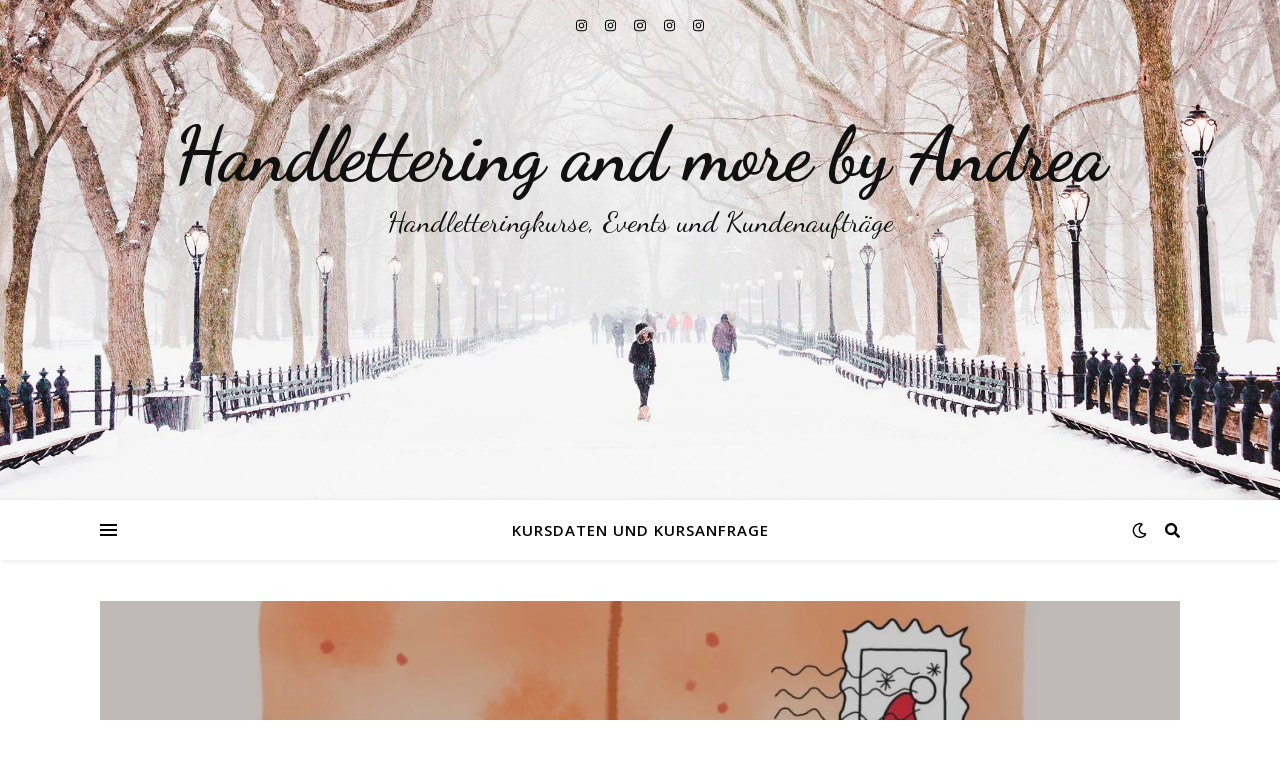

--- FILE ---
content_type: text/html; charset=UTF-8
request_url: https://www.triebe.net/
body_size: 20123
content:
<!DOCTYPE html>
<html lang="de">
<head>
	<meta charset="UTF-8">
	<meta name="viewport" content="width=device-width, initial-scale=1.0, maximum-scale=1.0, user-scalable=no" />

	<meta name='robots' content='index, follow, max-image-preview:large, max-snippet:-1, max-video-preview:-1' />
<meta property="og:title" content="Handlettering and more by Andrea"/>
<meta property="og:description" content="Handletteringkurse, Events und Kundenaufträge"/>
<meta property="og:type" content="website"/>
<meta name="twitter:card" content="summary">
<meta name="twitter:title" content="Handlettering and more by Andrea"/>
<meta name="twitter:description" content="Handletteringkurse, Events und Kundenaufträge"/>

	<!-- This site is optimized with the Yoast SEO plugin v19.3 - https://yoast.com/wordpress/plugins/seo/ -->
	<title>Handlettering and more by Andrea - Handletteringkurse, Events und Kundenaufträge</title><link rel="preload" as="style" href="https://fonts.googleapis.com/css?family=Dancing%20Script%3A100%2C200%2C300%2C400%2C500%2C600%2C700%2C800%2C900%7COpen%20Sans%3A100%2C200%2C300%2C400%2C500%2C600%2C700%2C800%2C900%7CPlayfair%20Display%3A100%2C200%2C300%2C400%2C500%2C600%2C700%2C800%2C900&#038;display=swap" /><link rel="stylesheet" href="https://fonts.googleapis.com/css?family=Dancing%20Script%3A100%2C200%2C300%2C400%2C500%2C600%2C700%2C800%2C900%7COpen%20Sans%3A100%2C200%2C300%2C400%2C500%2C600%2C700%2C800%2C900%7CPlayfair%20Display%3A100%2C200%2C300%2C400%2C500%2C600%2C700%2C800%2C900&#038;display=swap" media="print" onload="this.media='all'" /><noscript><link rel="stylesheet" href="https://fonts.googleapis.com/css?family=Dancing%20Script%3A100%2C200%2C300%2C400%2C500%2C600%2C700%2C800%2C900%7COpen%20Sans%3A100%2C200%2C300%2C400%2C500%2C600%2C700%2C800%2C900%7CPlayfair%20Display%3A100%2C200%2C300%2C400%2C500%2C600%2C700%2C800%2C900&#038;display=swap" /></noscript>
	<meta name="description" content="Handletteringkurse, Events und Kundenaufträge" />
	<link rel="canonical" href="https://www.triebe.net/" />
	<link rel="next" href="https://www.triebe.net/page/2/" />
	<meta property="og:url" content="https://www.triebe.net/" />
	<meta property="og:site_name" content="Handlettering and more by Andrea" />
	<script type="application/ld+json" class="yoast-schema-graph">{"@context":"https://schema.org","@graph":[{"@type":"WebSite","@id":"https://www.triebe.net/#website","url":"https://www.triebe.net/","name":"Handlettering and more by Andrea","description":"Handletteringkurse, Events und Kundenaufträge","potentialAction":[{"@type":"SearchAction","target":{"@type":"EntryPoint","urlTemplate":"https://www.triebe.net/?s={search_term_string}"},"query-input":"required name=search_term_string"}],"inLanguage":"de"},{"@type":"CollectionPage","@id":"https://www.triebe.net/","url":"https://www.triebe.net/","name":"Handlettering and more by Andrea - Handletteringkurse, Events und Kundenaufträge","isPartOf":{"@id":"https://www.triebe.net/#website"},"description":"Handletteringkurse, Events und Kundenaufträge","breadcrumb":{"@id":"https://www.triebe.net/#breadcrumb"},"inLanguage":"de","potentialAction":[{"@type":"ReadAction","target":["https://www.triebe.net/"]}]},{"@type":"BreadcrumbList","@id":"https://www.triebe.net/#breadcrumb","itemListElement":[{"@type":"ListItem","position":1,"name":"Startseite"}]}]}</script>
	<meta name="google-site-verification" content="K74XmR8BJbiWSFchu1SeKRQzJtSsqPOKEo1Aqor3II0" />
	<!-- / Yoast SEO plugin. -->


<link rel='dns-prefetch' href='//secure.gravatar.com' />
<link rel='dns-prefetch' href='//fonts.googleapis.com' />
<link rel='dns-prefetch' href='//v0.wordpress.com' />
<link rel='dns-prefetch' href='//widgets.wp.com' />
<link rel='dns-prefetch' href='//s0.wp.com' />
<link rel='dns-prefetch' href='//0.gravatar.com' />
<link rel='dns-prefetch' href='//1.gravatar.com' />
<link rel='dns-prefetch' href='//2.gravatar.com' />
<link rel='dns-prefetch' href='//i0.wp.com' />
<link href='https://fonts.gstatic.com' crossorigin rel='preconnect' />
<link rel="alternate" type="application/rss+xml" title="Handlettering and more by Andrea &raquo; Feed" href="https://www.triebe.net/feed/" />
<link rel="alternate" type="application/rss+xml" title="Handlettering and more by Andrea &raquo; Kommentar-Feed" href="https://www.triebe.net/comments/feed/" />
<style id='wp-img-auto-sizes-contain-inline-css' type='text/css'>
img:is([sizes=auto i],[sizes^="auto," i]){contain-intrinsic-size:3000px 1500px}
/*# sourceURL=wp-img-auto-sizes-contain-inline-css */
</style>
<style id='wp-emoji-styles-inline-css' type='text/css'>

	img.wp-smiley, img.emoji {
		display: inline !important;
		border: none !important;
		box-shadow: none !important;
		height: 1em !important;
		width: 1em !important;
		margin: 0 0.07em !important;
		vertical-align: -0.1em !important;
		background: none !important;
		padding: 0 !important;
	}
/*# sourceURL=wp-emoji-styles-inline-css */
</style>
<style id='wp-block-library-inline-css' type='text/css'>
:root{--wp-block-synced-color:#7a00df;--wp-block-synced-color--rgb:122,0,223;--wp-bound-block-color:var(--wp-block-synced-color);--wp-editor-canvas-background:#ddd;--wp-admin-theme-color:#007cba;--wp-admin-theme-color--rgb:0,124,186;--wp-admin-theme-color-darker-10:#006ba1;--wp-admin-theme-color-darker-10--rgb:0,107,160.5;--wp-admin-theme-color-darker-20:#005a87;--wp-admin-theme-color-darker-20--rgb:0,90,135;--wp-admin-border-width-focus:2px}@media (min-resolution:192dpi){:root{--wp-admin-border-width-focus:1.5px}}.wp-element-button{cursor:pointer}:root .has-very-light-gray-background-color{background-color:#eee}:root .has-very-dark-gray-background-color{background-color:#313131}:root .has-very-light-gray-color{color:#eee}:root .has-very-dark-gray-color{color:#313131}:root .has-vivid-green-cyan-to-vivid-cyan-blue-gradient-background{background:linear-gradient(135deg,#00d084,#0693e3)}:root .has-purple-crush-gradient-background{background:linear-gradient(135deg,#34e2e4,#4721fb 50%,#ab1dfe)}:root .has-hazy-dawn-gradient-background{background:linear-gradient(135deg,#faaca8,#dad0ec)}:root .has-subdued-olive-gradient-background{background:linear-gradient(135deg,#fafae1,#67a671)}:root .has-atomic-cream-gradient-background{background:linear-gradient(135deg,#fdd79a,#004a59)}:root .has-nightshade-gradient-background{background:linear-gradient(135deg,#330968,#31cdcf)}:root .has-midnight-gradient-background{background:linear-gradient(135deg,#020381,#2874fc)}:root{--wp--preset--font-size--normal:16px;--wp--preset--font-size--huge:42px}.has-regular-font-size{font-size:1em}.has-larger-font-size{font-size:2.625em}.has-normal-font-size{font-size:var(--wp--preset--font-size--normal)}.has-huge-font-size{font-size:var(--wp--preset--font-size--huge)}.has-text-align-center{text-align:center}.has-text-align-left{text-align:left}.has-text-align-right{text-align:right}.has-fit-text{white-space:nowrap!important}#end-resizable-editor-section{display:none}.aligncenter{clear:both}.items-justified-left{justify-content:flex-start}.items-justified-center{justify-content:center}.items-justified-right{justify-content:flex-end}.items-justified-space-between{justify-content:space-between}.screen-reader-text{border:0;clip-path:inset(50%);height:1px;margin:-1px;overflow:hidden;padding:0;position:absolute;width:1px;word-wrap:normal!important}.screen-reader-text:focus{background-color:#ddd;clip-path:none;color:#444;display:block;font-size:1em;height:auto;left:5px;line-height:normal;padding:15px 23px 14px;text-decoration:none;top:5px;width:auto;z-index:100000}html :where(.has-border-color){border-style:solid}html :where([style*=border-top-color]){border-top-style:solid}html :where([style*=border-right-color]){border-right-style:solid}html :where([style*=border-bottom-color]){border-bottom-style:solid}html :where([style*=border-left-color]){border-left-style:solid}html :where([style*=border-width]){border-style:solid}html :where([style*=border-top-width]){border-top-style:solid}html :where([style*=border-right-width]){border-right-style:solid}html :where([style*=border-bottom-width]){border-bottom-style:solid}html :where([style*=border-left-width]){border-left-style:solid}html :where(img[class*=wp-image-]){height:auto;max-width:100%}:where(figure){margin:0 0 1em}html :where(.is-position-sticky){--wp-admin--admin-bar--position-offset:var(--wp-admin--admin-bar--height,0px)}@media screen and (max-width:600px){html :where(.is-position-sticky){--wp-admin--admin-bar--position-offset:0px}}
.has-text-align-justify{text-align:justify;}

/*# sourceURL=wp-block-library-inline-css */
</style><style id='wp-block-paragraph-inline-css' type='text/css'>
.is-small-text{font-size:.875em}.is-regular-text{font-size:1em}.is-large-text{font-size:2.25em}.is-larger-text{font-size:3em}.has-drop-cap:not(:focus):first-letter{float:left;font-size:8.4em;font-style:normal;font-weight:100;line-height:.68;margin:.05em .1em 0 0;text-transform:uppercase}body.rtl .has-drop-cap:not(:focus):first-letter{float:none;margin-left:.1em}p.has-drop-cap.has-background{overflow:hidden}:root :where(p.has-background){padding:1.25em 2.375em}:where(p.has-text-color:not(.has-link-color)) a{color:inherit}p.has-text-align-left[style*="writing-mode:vertical-lr"],p.has-text-align-right[style*="writing-mode:vertical-rl"]{rotate:180deg}
/*# sourceURL=https://www.triebe.net/wp-includes/blocks/paragraph/style.min.css */
</style>
<style id='global-styles-inline-css' type='text/css'>
:root{--wp--preset--aspect-ratio--square: 1;--wp--preset--aspect-ratio--4-3: 4/3;--wp--preset--aspect-ratio--3-4: 3/4;--wp--preset--aspect-ratio--3-2: 3/2;--wp--preset--aspect-ratio--2-3: 2/3;--wp--preset--aspect-ratio--16-9: 16/9;--wp--preset--aspect-ratio--9-16: 9/16;--wp--preset--color--black: #000000;--wp--preset--color--cyan-bluish-gray: #abb8c3;--wp--preset--color--white: #ffffff;--wp--preset--color--pale-pink: #f78da7;--wp--preset--color--vivid-red: #cf2e2e;--wp--preset--color--luminous-vivid-orange: #ff6900;--wp--preset--color--luminous-vivid-amber: #fcb900;--wp--preset--color--light-green-cyan: #7bdcb5;--wp--preset--color--vivid-green-cyan: #00d084;--wp--preset--color--pale-cyan-blue: #8ed1fc;--wp--preset--color--vivid-cyan-blue: #0693e3;--wp--preset--color--vivid-purple: #9b51e0;--wp--preset--gradient--vivid-cyan-blue-to-vivid-purple: linear-gradient(135deg,rgb(6,147,227) 0%,rgb(155,81,224) 100%);--wp--preset--gradient--light-green-cyan-to-vivid-green-cyan: linear-gradient(135deg,rgb(122,220,180) 0%,rgb(0,208,130) 100%);--wp--preset--gradient--luminous-vivid-amber-to-luminous-vivid-orange: linear-gradient(135deg,rgb(252,185,0) 0%,rgb(255,105,0) 100%);--wp--preset--gradient--luminous-vivid-orange-to-vivid-red: linear-gradient(135deg,rgb(255,105,0) 0%,rgb(207,46,46) 100%);--wp--preset--gradient--very-light-gray-to-cyan-bluish-gray: linear-gradient(135deg,rgb(238,238,238) 0%,rgb(169,184,195) 100%);--wp--preset--gradient--cool-to-warm-spectrum: linear-gradient(135deg,rgb(74,234,220) 0%,rgb(151,120,209) 20%,rgb(207,42,186) 40%,rgb(238,44,130) 60%,rgb(251,105,98) 80%,rgb(254,248,76) 100%);--wp--preset--gradient--blush-light-purple: linear-gradient(135deg,rgb(255,206,236) 0%,rgb(152,150,240) 100%);--wp--preset--gradient--blush-bordeaux: linear-gradient(135deg,rgb(254,205,165) 0%,rgb(254,45,45) 50%,rgb(107,0,62) 100%);--wp--preset--gradient--luminous-dusk: linear-gradient(135deg,rgb(255,203,112) 0%,rgb(199,81,192) 50%,rgb(65,88,208) 100%);--wp--preset--gradient--pale-ocean: linear-gradient(135deg,rgb(255,245,203) 0%,rgb(182,227,212) 50%,rgb(51,167,181) 100%);--wp--preset--gradient--electric-grass: linear-gradient(135deg,rgb(202,248,128) 0%,rgb(113,206,126) 100%);--wp--preset--gradient--midnight: linear-gradient(135deg,rgb(2,3,129) 0%,rgb(40,116,252) 100%);--wp--preset--font-size--small: 13px;--wp--preset--font-size--medium: 20px;--wp--preset--font-size--large: 36px;--wp--preset--font-size--x-large: 42px;--wp--preset--spacing--20: 0.44rem;--wp--preset--spacing--30: 0.67rem;--wp--preset--spacing--40: 1rem;--wp--preset--spacing--50: 1.5rem;--wp--preset--spacing--60: 2.25rem;--wp--preset--spacing--70: 3.38rem;--wp--preset--spacing--80: 5.06rem;--wp--preset--shadow--natural: 6px 6px 9px rgba(0, 0, 0, 0.2);--wp--preset--shadow--deep: 12px 12px 50px rgba(0, 0, 0, 0.4);--wp--preset--shadow--sharp: 6px 6px 0px rgba(0, 0, 0, 0.2);--wp--preset--shadow--outlined: 6px 6px 0px -3px rgb(255, 255, 255), 6px 6px rgb(0, 0, 0);--wp--preset--shadow--crisp: 6px 6px 0px rgb(0, 0, 0);}:where(.is-layout-flex){gap: 0.5em;}:where(.is-layout-grid){gap: 0.5em;}body .is-layout-flex{display: flex;}.is-layout-flex{flex-wrap: wrap;align-items: center;}.is-layout-flex > :is(*, div){margin: 0;}body .is-layout-grid{display: grid;}.is-layout-grid > :is(*, div){margin: 0;}:where(.wp-block-columns.is-layout-flex){gap: 2em;}:where(.wp-block-columns.is-layout-grid){gap: 2em;}:where(.wp-block-post-template.is-layout-flex){gap: 1.25em;}:where(.wp-block-post-template.is-layout-grid){gap: 1.25em;}.has-black-color{color: var(--wp--preset--color--black) !important;}.has-cyan-bluish-gray-color{color: var(--wp--preset--color--cyan-bluish-gray) !important;}.has-white-color{color: var(--wp--preset--color--white) !important;}.has-pale-pink-color{color: var(--wp--preset--color--pale-pink) !important;}.has-vivid-red-color{color: var(--wp--preset--color--vivid-red) !important;}.has-luminous-vivid-orange-color{color: var(--wp--preset--color--luminous-vivid-orange) !important;}.has-luminous-vivid-amber-color{color: var(--wp--preset--color--luminous-vivid-amber) !important;}.has-light-green-cyan-color{color: var(--wp--preset--color--light-green-cyan) !important;}.has-vivid-green-cyan-color{color: var(--wp--preset--color--vivid-green-cyan) !important;}.has-pale-cyan-blue-color{color: var(--wp--preset--color--pale-cyan-blue) !important;}.has-vivid-cyan-blue-color{color: var(--wp--preset--color--vivid-cyan-blue) !important;}.has-vivid-purple-color{color: var(--wp--preset--color--vivid-purple) !important;}.has-black-background-color{background-color: var(--wp--preset--color--black) !important;}.has-cyan-bluish-gray-background-color{background-color: var(--wp--preset--color--cyan-bluish-gray) !important;}.has-white-background-color{background-color: var(--wp--preset--color--white) !important;}.has-pale-pink-background-color{background-color: var(--wp--preset--color--pale-pink) !important;}.has-vivid-red-background-color{background-color: var(--wp--preset--color--vivid-red) !important;}.has-luminous-vivid-orange-background-color{background-color: var(--wp--preset--color--luminous-vivid-orange) !important;}.has-luminous-vivid-amber-background-color{background-color: var(--wp--preset--color--luminous-vivid-amber) !important;}.has-light-green-cyan-background-color{background-color: var(--wp--preset--color--light-green-cyan) !important;}.has-vivid-green-cyan-background-color{background-color: var(--wp--preset--color--vivid-green-cyan) !important;}.has-pale-cyan-blue-background-color{background-color: var(--wp--preset--color--pale-cyan-blue) !important;}.has-vivid-cyan-blue-background-color{background-color: var(--wp--preset--color--vivid-cyan-blue) !important;}.has-vivid-purple-background-color{background-color: var(--wp--preset--color--vivid-purple) !important;}.has-black-border-color{border-color: var(--wp--preset--color--black) !important;}.has-cyan-bluish-gray-border-color{border-color: var(--wp--preset--color--cyan-bluish-gray) !important;}.has-white-border-color{border-color: var(--wp--preset--color--white) !important;}.has-pale-pink-border-color{border-color: var(--wp--preset--color--pale-pink) !important;}.has-vivid-red-border-color{border-color: var(--wp--preset--color--vivid-red) !important;}.has-luminous-vivid-orange-border-color{border-color: var(--wp--preset--color--luminous-vivid-orange) !important;}.has-luminous-vivid-amber-border-color{border-color: var(--wp--preset--color--luminous-vivid-amber) !important;}.has-light-green-cyan-border-color{border-color: var(--wp--preset--color--light-green-cyan) !important;}.has-vivid-green-cyan-border-color{border-color: var(--wp--preset--color--vivid-green-cyan) !important;}.has-pale-cyan-blue-border-color{border-color: var(--wp--preset--color--pale-cyan-blue) !important;}.has-vivid-cyan-blue-border-color{border-color: var(--wp--preset--color--vivid-cyan-blue) !important;}.has-vivid-purple-border-color{border-color: var(--wp--preset--color--vivid-purple) !important;}.has-vivid-cyan-blue-to-vivid-purple-gradient-background{background: var(--wp--preset--gradient--vivid-cyan-blue-to-vivid-purple) !important;}.has-light-green-cyan-to-vivid-green-cyan-gradient-background{background: var(--wp--preset--gradient--light-green-cyan-to-vivid-green-cyan) !important;}.has-luminous-vivid-amber-to-luminous-vivid-orange-gradient-background{background: var(--wp--preset--gradient--luminous-vivid-amber-to-luminous-vivid-orange) !important;}.has-luminous-vivid-orange-to-vivid-red-gradient-background{background: var(--wp--preset--gradient--luminous-vivid-orange-to-vivid-red) !important;}.has-very-light-gray-to-cyan-bluish-gray-gradient-background{background: var(--wp--preset--gradient--very-light-gray-to-cyan-bluish-gray) !important;}.has-cool-to-warm-spectrum-gradient-background{background: var(--wp--preset--gradient--cool-to-warm-spectrum) !important;}.has-blush-light-purple-gradient-background{background: var(--wp--preset--gradient--blush-light-purple) !important;}.has-blush-bordeaux-gradient-background{background: var(--wp--preset--gradient--blush-bordeaux) !important;}.has-luminous-dusk-gradient-background{background: var(--wp--preset--gradient--luminous-dusk) !important;}.has-pale-ocean-gradient-background{background: var(--wp--preset--gradient--pale-ocean) !important;}.has-electric-grass-gradient-background{background: var(--wp--preset--gradient--electric-grass) !important;}.has-midnight-gradient-background{background: var(--wp--preset--gradient--midnight) !important;}.has-small-font-size{font-size: var(--wp--preset--font-size--small) !important;}.has-medium-font-size{font-size: var(--wp--preset--font-size--medium) !important;}.has-large-font-size{font-size: var(--wp--preset--font-size--large) !important;}.has-x-large-font-size{font-size: var(--wp--preset--font-size--x-large) !important;}
/*# sourceURL=global-styles-inline-css */
</style>

<style id='classic-theme-styles-inline-css' type='text/css'>
/*! This file is auto-generated */
.wp-block-button__link{color:#fff;background-color:#32373c;border-radius:9999px;box-shadow:none;text-decoration:none;padding:calc(.667em + 2px) calc(1.333em + 2px);font-size:1.125em}.wp-block-file__button{background:#32373c;color:#fff;text-decoration:none}
/*# sourceURL=/wp-includes/css/classic-themes.min.css */
</style>
<link rel='stylesheet' id='wp-components-css' href='https://www.triebe.net/wp-includes/css/dist/components/style.min.css?ver=6.9' type='text/css' media='all' />
<link rel='stylesheet' id='wp-preferences-css' href='https://www.triebe.net/wp-includes/css/dist/preferences/style.min.css?ver=6.9' type='text/css' media='all' />
<link rel='stylesheet' id='wp-block-editor-css' href='https://www.triebe.net/wp-includes/css/dist/block-editor/style.min.css?ver=6.9' type='text/css' media='all' />
<link rel='stylesheet' id='wp-reusable-blocks-css' href='https://www.triebe.net/wp-includes/css/dist/reusable-blocks/style.min.css?ver=6.9' type='text/css' media='all' />
<link rel='stylesheet' id='wp-patterns-css' href='https://www.triebe.net/wp-includes/css/dist/patterns/style.min.css?ver=6.9' type='text/css' media='all' />
<link rel='stylesheet' id='wp-editor-css' href='https://www.triebe.net/wp-includes/css/dist/editor/style.min.css?ver=6.9' type='text/css' media='all' />
<link rel='stylesheet' id='captain-form-block-style-css-css' href='https://www.triebe.net/wp-content/plugins/captainform/admin/gutenberg/blocks.style.build.css?ver=6.9' type='text/css' media='all' />
<link rel='stylesheet' id='ssb-ui-style-css' href='https://www.triebe.net/wp-content/plugins/sticky-side-buttons/assets/css/ssb-ui-style.css?ver=6.9' type='text/css' media='all' />
<style id='ssb-ui-style-inline-css' type='text/css'>
#ssb-btn-0{background: #dd2e2e;}
#ssb-btn-0:hover{background:rgba(221,46,46,0.9);}
#ssb-btn-0 a{color: #2b2626;}
.ssb-share-btn,.ssb-share-btn .ssb-social-popup{background:#dd2e2e;color:#2b2626}.ssb-share-btn:hover{background:rgba(221,46,46,0.9);}.ssb-share-btn a{color:#2b2626 !important;}
/*# sourceURL=ssb-ui-style-inline-css */
</style>
<link rel='stylesheet' id='ssb-fontawesome-css' href='https://www.triebe.net/wp-content/plugins/sticky-side-buttons/assets/css/font-awesome.css?ver=6.9' type='text/css' media='all' />
<link rel='stylesheet' id='ashe-style-css' href='https://www.triebe.net/wp-content/themes/ashe-pro-premium/style.css?ver=3.5.9' type='text/css' media='all' />
<link rel='stylesheet' id='ashe-responsive-css' href='https://www.triebe.net/wp-content/themes/ashe-pro-premium/assets/css/responsive.css?ver=3.5.9' type='text/css' media='all' />
<link rel='stylesheet' id='fontello-css' href='https://www.triebe.net/wp-content/themes/ashe-pro-premium/assets/css/fontello.css?ver=3.5.4' type='text/css' media='all' />
<link rel='stylesheet' id='slick-css' href='https://www.triebe.net/wp-content/themes/ashe-pro-premium/assets/css/slick.css?ver=6.9' type='text/css' media='all' />
<link rel='stylesheet' id='scrollbar-css' href='https://www.triebe.net/wp-content/themes/ashe-pro-premium/assets/css/perfect-scrollbar.css?ver=6.9' type='text/css' media='all' />



<link rel='stylesheet' id='jetpack_css-css' href='https://www.triebe.net/wp-content/plugins/jetpack/css/jetpack.css?ver=11.1.1' type='text/css' media='all' />
<script type="text/javascript" src="https://www.triebe.net/wp-includes/js/jquery/jquery.min.js?ver=3.7.1" id="jquery-core-js"></script>
<script type="text/javascript" src="https://www.triebe.net/wp-includes/js/jquery/jquery-migrate.min.js?ver=3.4.1" id="jquery-migrate-js"></script>
<script type="text/javascript" id="ssb-ui-js-js-extra">
/* <![CDATA[ */
var ssb_ui_data = {"z_index":"1"};
//# sourceURL=ssb-ui-js-js-extra
/* ]]> */
</script>
<script type="text/javascript" src="https://www.triebe.net/wp-content/plugins/sticky-side-buttons/assets/js/ssb-ui-js.js?ver=6.9" id="ssb-ui-js-js"></script>
<script type="text/javascript" src="https://www.triebe.net/wp-content/plugins/jetpack/_inc/build/tiled-gallery/tiled-gallery/tiled-gallery.min.js?ver=11.1.1" id="tiled-gallery-js"></script>
<link rel="https://api.w.org/" href="https://www.triebe.net/wp-json/" /><link rel="EditURI" type="application/rsd+xml" title="RSD" href="https://www.triebe.net/xmlrpc.php?rsd" />
<meta name="generator" content="WordPress 6.9" />
<link rel='shortlink' href='https://wp.me/9psKE' />
<style>img#wpstats{display:none}</style>
	<style id="ashe_dynamic_css">body {background-color: #ffffff;}#top-bar,#top-menu .sub-menu {background-color: #ffffff;}#top-bar a {color: #000000;}#top-menu .sub-menu,#top-menu .sub-menu a {border-color: rgba(0,0,0, 0.05);}#top-bar a:hover,#top-bar li.current-menu-item > a,#top-bar li.current-menu-ancestor > a,#top-bar .sub-menu li.current-menu-item > a,#top-bar .sub-menu li.current-menu-ancestor> a {color: #ca9b52;}.header-logo a,.site-description {color: #111;}.entry-header {background-color: #ffffff;}#main-nav,#main-menu .sub-menu,#main-nav #s {background-color: #ffffff;}#main-nav a,#main-nav .svg-inline--fa,#main-nav #s,.instagram-title h2 {color: #000000;}.main-nav-sidebar span,.mobile-menu-btn span {background-color: #000000;}#main-nav {box-shadow: 0px 1px 5px rgba(0,0,0, 0.1);}#main-menu .sub-menu,#main-menu .sub-menu a {border-color: rgba(0,0,0, 0.05);}#main-nav #s::-webkit-input-placeholder { /* Chrome/Opera/Safari */color: rgba(0,0,0, 0.7);}#main-nav #s::-moz-placeholder { /* Firefox 19+ */color: rgba(0,0,0, 0.7);}#main-nav #s:-ms-input-placeholder { /* IE 10+ */color: rgba(0,0,0, 0.7);}#main-nav #s:-moz-placeholder { /* Firefox 18- */color: rgba(0,0,0, 0.7);}#main-nav a:hover,#main-nav .svg-inline--fa:hover,#main-nav li.current-menu-item > a,#main-nav li.current-menu-ancestor > a,#main-nav .sub-menu li.current-menu-item > a,#main-nav .sub-menu li.current-menu-ancestor> a {color: #ca9b52;}.main-nav-sidebar:hover span,.mobile-menu-btn:hover span {background-color: #ca9b52;}/* Background */.sidebar-alt,.main-content,.featured-slider-area,#featured-links,.page-content select,.page-content input,.page-content textarea {background-color: #ffffff;}.page-content #featured-links h6,.instagram-title h2 {background-color: rgba(255,255,255, 0.85);}.ashe_promo_box_widget h6 {background-color: #ffffff;}.ashe_promo_box_widget .promo-box:after{border-color: #ffffff;}/* Text */.page-content,.page-content select,.page-content input,.page-content textarea,.page-content .post-author a,.page-content .ashe-widget a,.page-content .comment-author,.page-content #featured-links h6,.ashe_promo_box_widget h6 {color: #464646;}/* Title */.page-content h1,.page-content h2,.page-content h3,.page-content h4,.page-content h5,.page-content h6,.page-content .post-title a,.page-content .author-description h4 a,.page-content .related-posts h4 a,.page-content .blog-pagination .previous-page a,.page-content .blog-pagination .next-page a,blockquote,.page-content .post-share a {color: #030303;}.sidebar-alt-close-btn span {background-color: #030303;}.page-content .post-title a:hover {color: rgba(3,3,3, 0.75);}/* Meta */.page-content .post-date,.page-content .post-comments,.page-content .meta-sep,.page-content .post-author,.page-content [data-layout*="list"] .post-author a,.page-content .related-post-date,.page-content .comment-meta a,.page-content .author-share a,.page-content .post-tags a,.page-content .tagcloud a,.widget_categories li,.widget_archive li,.ashe-subscribe-text p,.rpwwt-post-author,.rpwwt-post-categories,.rpwwt-post-date,.rpwwt-post-comments-number {color: #a1a1a1;}.page-content input::-webkit-input-placeholder { /* Chrome/Opera/Safari */color: #a1a1a1;}.page-content input::-moz-placeholder { /* Firefox 19+ */color: #a1a1a1;}.page-content input:-ms-input-placeholder { /* IE 10+ */color: #a1a1a1;}.page-content input:-moz-placeholder { /* Firefox 18- */color: #a1a1a1;}/* Accent */.page-content a,.post-categories,#page-wrap .ashe-widget.widget_text a,#page-wrap .ashe-widget.ashe_author_widget a {color: #ca9b52;}/* Disable TMP.page-content .elementor a,.page-content .elementor a:hover {color: inherit;}*/.ps-container > .ps-scrollbar-y-rail > .ps-scrollbar-y {background: #ca9b52;}.page-content a:hover {color: rgba(202,155,82, 0.8);}blockquote {border-color: #ca9b52;}.slide-caption {color: #ffffff;background: #ca9b52;}/* Selection */::-moz-selection {color: #ffffff;background: #ca9b52;}::selection {color: #ffffff;background: #ca9b52;}.page-content .wprm-rating-star svg polygon {stroke: #ca9b52;}.page-content .wprm-rating-star-full svg polygon,.page-content .wprm-comment-rating svg path,.page-content .comment-form-wprm-rating svg path{fill: #ca9b52;}/* Border */.page-content .post-footer,[data-layout*="list"] .blog-grid > li,.page-content .author-description,.page-content .related-posts,.page-content .entry-comments,.page-content .ashe-widget li,.page-content #wp-calendar,.page-content #wp-calendar caption,.page-content #wp-calendar tbody td,.page-content .widget_nav_menu li a,.page-content .widget_pages li a,.page-content .tagcloud a,.page-content select,.page-content input,.page-content textarea,.widget-title h2:before,.widget-title h2:after,.post-tags a,.gallery-caption,.wp-caption-text,table tr,table th,table td,pre,.page-content .wprm-recipe-instruction {border-color: #e8e8e8;}.page-content .wprm-recipe {box-shadow: 0 0 3px 1px #e8e8e8;}hr {background-color: #e8e8e8;}.wprm-recipe-details-container,.wprm-recipe-notes-container p {background-color: rgba(232,232,232, 0.4);}/* Buttons */.widget_search .svg-fa-wrap,.widget_search #searchsubmit,.single-navigation i,.page-content input.submit,.page-content .blog-pagination.numeric a,.page-content .blog-pagination.load-more a,.page-content .mc4wp-form-fields input[type="submit"],.page-content .widget_wysija input[type="submit"],.page-content .post-password-form input[type="submit"],.page-content .wpcf7 [type="submit"],.page-content .wprm-recipe-print,.page-content .wprm-jump-to-recipe-shortcode,.page-content .wprm-print-recipe-shortcode {color: #ffffff;background-color: #333333;}.single-navigation i:hover,.page-content input.submit:hover,.ashe-boxed-style .page-content input.submit:hover,.page-content .blog-pagination.numeric a:hover,.ashe-boxed-style .page-content .blog-pagination.numeric a:hover,.page-content .blog-pagination.numeric span,.page-content .blog-pagination.load-more a:hover,.ashe-boxed-style .page-content .blog-pagination.load-more a:hover,.page-content .mc4wp-form-fields input[type="submit"]:hover,.page-content .widget_wysija input[type="submit"]:hover,.page-content .post-password-form input[type="submit"]:hover,.page-content .wpcf7 [type="submit"]:hover,.page-content .wprm-recipe-print:hover,.page-content .wprm-jump-to-recipe-shortcode:hover,.page-content .wprm-print-recipe-shortcode:hover {color: #ffffff;background-color: #ca9b52;}/* Image Overlay */.image-overlay,#infscr-loading,.page-content h4.image-overlay,.image-overlay a,.post-slider .prev-arrow,.post-slider .next-arrow,.header-slider-prev-arrow,.header-slider-next-arrow,.page-content .image-overlay a,#featured-slider .slick-arrow,#featured-slider .slider-dots,.header-slider-dots {color: #ffffff;}.image-overlay,#infscr-loading,.page-content h4.image-overlay {background-color: rgba(73,73,73, 0.3);}/* Background */#page-footer,#page-footer select,#page-footer input,#page-footer textarea {background-color: #f6f6f6;}/* Text */#page-footer,#page-footer a,#page-footer select,#page-footer input,#page-footer textarea {color: #333333;}/* Title */#page-footer h1,#page-footer h2,#page-footer h3,#page-footer h4,#page-footer h5,#page-footer h6 {color: #111111;}/* Accent */#page-footer a:hover {color: #ca9b52;}/* Border */#page-footer a,#page-footer .ashe-widget li,#page-footer #wp-calendar,#page-footer #wp-calendar caption,#page-footer #wp-calendar th,#page-footer #wp-calendar td,#page-footer .widget_nav_menu li a,#page-footer select,#page-footer input,#page-footer textarea,#page-footer .widget-title h2:before,#page-footer .widget-title h2:after,.footer-widgets,.category-description {border-color: #e0dbdb;}#page-footer hr {background-color: #e0dbdb;}.ashe-preloader-wrap {background-color: #333333;}@media screen and ( max-width: 768px ) {.mini-logo a {max-width: 60px !important;} }@media screen and ( max-width: 768px ) {#featured-links {display: none;}}@media screen and ( max-width: 640px ) {.related-posts {display: none;}}.header-logo a {font-family: 'Dancing Script';font-size: 75px;line-height: 71px;letter-spacing: -1px;font-weight: 900;}.site-description {font-family: 'Dancing Script';}.header-logo .site-description {font-size: 29px;}#top-menu li a {font-family: 'Open Sans';font-size: 13px;line-height: 50px;letter-spacing: 0.8px;font-weight: 600;}.top-bar-socials a {font-size: 13px;line-height: 50px;}#top-bar .mobile-menu-btn {line-height: 50px;}#top-menu .sub-menu > li > a {font-size: 11px;line-height: 3.7;letter-spacing: 0.8px;}@media screen and ( max-width: 979px ) {.top-bar-socials {float: none !important;}.top-bar-socials a {line-height: 40px !important;}}#main-menu li a,.mobile-menu-btn a {font-family: 'Open Sans';font-size: 15px;line-height: 60px;letter-spacing: 1px;font-weight: 600;}#mobile-menu li {font-family: 'Open Sans';font-size: 15px;line-height: 3.4;letter-spacing: 1px;font-weight: 600;}.main-nav-search,#main-nav #s,.dark-mode-switcher,.main-nav-socials-trigger {font-size: 15px;line-height: 60px;}#main-nav #s {line-height: 61px;}#main-menu li.menu-item-has-children>a:after {font-size: 15px;}#main-nav {min-height:60px;}.main-nav-sidebar,.mini-logo {height:60px;}#main-menu .sub-menu > li > a,#mobile-menu .sub-menu > li {font-size: 12px;line-height: 3.8;letter-spacing: 0.8px;}.mobile-menu-btn {font-size: 18px;line-height: 60px;}.main-nav-socials a {font-size: 14px;line-height: 60px;}#top-menu li a,#main-menu li a,#mobile-menu li,.mobile-menu-btn a {text-transform: uppercase;}.post-meta,#wp-calendar thead th,#wp-calendar caption,h1,h2,h3,h4,h5,h6,blockquote p,#reply-title,#reply-title a {font-family: 'Playfair Display';}/* font size 40px */h1 {font-size: 40px;}/* font size 36px */h2 {font-size: 36px;}/* font size 30px */h3 {font-size: 30px;}/* font size 24px */h4 {font-size: 24px;}/* font size 22px */h5,.page-content .wprm-recipe-name,.page-content .wprm-recipe-header {font-size: 22px;}/* font size 20px */h6 {font-size: 20px;}/* font size 19px */blockquote p {font-size: 19px;}/* font size 18px */.related-posts h4 a {font-size: 18px;}/* font size 16px */.author-description h4,.category-description h4,#reply-title,#reply-title a,.comment-title,.widget-title h2,.ashe_author_widget h3 {font-size: 16px;}.post-title,.page-title {line-height: 44px;}/* letter spacing 0.5px */.slider-title,.post-title,.page-title,.related-posts h4 a {letter-spacing: 0.5px;}/* letter spacing 1.5px */.widget-title h2,.author-description h4,.category-description h4,.comment-title,#reply-title,#reply-title a,.ashe_author_widget h3 {letter-spacing: 1.5px;}/* letter spacing 2px */.related-posts h3 {letter-spacing: 2px;}/* font weight */h1,h2,h3,h4,h5,h6 {font-weight: 400;}h1,h2,h3,h4,h5,h6 {font-style: normal;}h1,h2,h3,h4,h5,h6 {text-transform: none;}body,.page-404 h2,#featured-links h6,.ashe_promo_box_widget h6,.comment-author,.related-posts h3,.instagram-title h2,input,textarea,select,.no-result-found h1,.ashe-subscribe-text h4,.widget_wysija_cont .updated,.widget_wysija_cont .error,.widget_wysija_cont .xdetailed-errors {font-family: 'Open Sans';}body,.page-404 h2,.no-result-found h1 {font-weight: 400;}body,.comment-author {font-size: 15px;}body p,.post-content,.post-content li,.comment-text li {line-height: 25px;}/* letter spacing 0 */body p,.post-content,.comment-author,.widget_recent_comments li,.widget_meta li,.widget_recent_comments li,.widget_pages > ul > li,.widget_archive li,.widget_categories > ul > li,.widget_recent_entries ul li,.widget_nav_menu li,.related-post-date,.post-media .image-overlay a,.post-meta,.rpwwt-post-title {letter-spacing: 0px;}/* letter spacing 0.5 + */.post-author,.post-media .image-overlay span,blockquote p {letter-spacing: 0.5px;}/* letter spacing 1 + */#main-nav #searchform input,#featured-links h6,.ashe_promo_box_widget h6,.instagram-title h2,.ashe-subscribe-text h4,.page-404 p,#wp-calendar caption {letter-spacing: 1px;}/* letter spacing 2 + */.comments-area #submit,.tagcloud a,.mc4wp-form-fields input[type='submit'],.widget_wysija input[type='submit'],.slider-read-more a,.post-categories a,.read-more a,.no-result-found h1,.blog-pagination a,.blog-pagination span {letter-spacing: 2px;}/* font size 18px */.post-media .image-overlay p,.post-media .image-overlay a {font-size: 18px;}/* font size 16px */.ashe_social_widget .social-icons a {font-size: 16px;}/* font size 14px */.post-author,.post-share,.related-posts h3,input,textarea,select,.comment-reply-link,.wp-caption-text,.author-share a,#featured-links h6,.ashe_promo_box_widget h6,#wp-calendar,.instagram-title h2 {font-size: 14px;}/* font size 13px */.slider-categories,.slider-read-more a,.read-more a,.blog-pagination a,.blog-pagination span,.footer-socials a,.rpwwt-post-author,.rpwwt-post-categories,.rpwwt-post-date,.rpwwt-post-comments-number,.copyright-info,.footer-menu-container {font-size: 13px;}/* font size 12px */.post-categories a,.post-tags a,.widget_recent_entries ul li span,#wp-calendar caption,#wp-calendar tfoot #prev a,#wp-calendar tfoot #next a {font-size: 12px;}/* font size 11px */.related-post-date,.comment-meta,.tagcloud a {font-size: 11px !important;}.boxed-wrapper {max-width: 1140px;}.sidebar-alt {max-width: 340px;left: -340px; padding: 85px 35px 0px;}.sidebar-left,.sidebar-right {width: 307px;}[data-layout*="rsidebar"] .main-container,[data-layout*="lsidebar"] .main-container {float: left;width: calc(100% - 307px);width: -webkit-calc(100% - 307px);}[data-layout*="lrsidebar"] .main-container {width: calc(100% - 614px);width: -webkit-calc(100% - 614px);}[data-layout*="fullwidth"] .main-container {width: 100%;}#top-bar > div,#main-nav > div,#featured-links,.main-content,.page-footer-inner,.featured-slider-area.boxed-wrapper {padding-left: 30px;padding-right: 30px;}.ashe-instagram-widget #sb_instagram {max-width: none !important;}.ashe-instagram-widget #sbi_images {display: -webkit-box;display: -ms-flexbox;display: flex;}.ashe-instagram-widget #sbi_images .sbi_photo {height: auto !important;}.ashe-instagram-widget #sbi_images .sbi_photo img {display: block !important;}.ashe-widget #sbi_images .sbi_photo {/*height: auto !important;*/}.ashe-widget #sbi_images .sbi_photo img {display: block !important;}#top-bar {position: absolute;top: 0;left: 0;z-index: 1005;width: 100%;background-color: transparent !important;box-shadow: none;}.entry-header {height: 500px;background-size: cover;}.entry-header-slider div {height: 500px;}.entry-header {background-position: center center;}.entry-header {background-color: transparent !important;}.header-logo {padding-top: 120px;}.logo-img {max-width: 460px;}.mini-logo a {max-width: 70px;}@media screen and (max-width: 880px) {.logo-img { max-width: 300px;}}#main-nav {text-align: center;}.main-nav-icons.main-nav-socials-mobile {left: 30px;}.main-nav-socials-trigger {position: absolute;top: 0px;left: 30px;}.main-nav-sidebar + .main-nav-socials-trigger {left: 60px;}.mini-logo + .main-nav-socials-trigger {right: 60px;left: auto;}.main-nav-sidebar {position: absolute;top: 0px;left: 30px;z-index: 1;}.main-nav-icons {position: absolute;top: 0px;right: 30px;z-index: 2;}.mini-logo {position: absolute;left: auto;top: 0;}.main-nav-sidebar ~ .mini-logo {margin-left: 30px;}#featured-slider.boxed-wrapper {max-width: 1140px;}.slider-item-bg {height: 540px;}#featured-links .featured-link {margin-top: 20px;}#featured-links .featured-link {margin-right: 20px;}#featured-links .featured-link:nth-of-type(3n) {margin-right: 0;}#featured-links .featured-link {width: calc( (100% - 40px) / 3 - 1px);width: -webkit-calc( (100% - 40px) / 3 - 1px);}.featured-link:nth-child(1) .cv-inner {display: none;}.featured-link:nth-child(2) .cv-inner {display: none;}.featured-link:nth-child(3) .cv-inner {display: none;}.featured-link:nth-child(4) .cv-inner {display: none;}.featured-link:nth-child(5) .cv-inner {display: none;}.featured-link:nth-child(6) .cv-inner {display: none;}.blog-grid > li,.main-container .featured-slider-area {margin-bottom: 30px;}[data-layout*="col2"] .blog-grid > li,[data-layout*="col3"] .blog-grid > li,[data-layout*="col4"] .blog-grid > li {display: inline-block;vertical-align: top;margin-right: 37px;}[data-layout*="col2"] .blog-grid > li:nth-of-type(2n+2),[data-layout*="col3"] .blog-grid > li:nth-of-type(3n+3),[data-layout*="col4"] .blog-grid > li:nth-of-type(4n+4) {margin-right: 0;}[data-layout*="col1"] .blog-grid > li {width: 100%;}[data-layout*="col2"] .blog-grid > li {width: calc((100% - 37px ) / 2 - 1px);width: -webkit-calc((100% - 37px ) / 2 - 1px);}[data-layout*="col3"] .blog-grid > li {width: calc((100% - 2 * 37px ) / 3 - 2px);width: -webkit-calc((100% - 2 * 37px ) / 3 - 2px);}[data-layout*="col4"] .blog-grid > li {width: calc((100% - 3 * 37px ) / 4 - 1px);width: -webkit-calc((100% - 3 * 37px ) / 4 - 1px);}[data-layout*="rsidebar"] .sidebar-right {padding-left: 37px;}[data-layout*="lsidebar"] .sidebar-left {padding-right: 37px;}[data-layout*="lrsidebar"] .sidebar-right {padding-left: 37px;}[data-layout*="lrsidebar"] .sidebar-left {padding-right: 37px;}.blog-grid .post-header,.blog-grid .read-more,[data-layout*="list"] .post-share {text-align: center;}p.has-drop-cap:not(:focus)::first-letter {float: left;margin: 0px 12px 0 0;font-family: 'Playfair Display';font-size: 80px;line-height: 65px;text-align: center;text-transform: uppercase;color: #030303;}@-moz-document url-prefix() {p.has-drop-cap:not(:focus)::first-letter {margin-top: 10px !important;}}.home .post-content > p:first-of-type:first-letter,.blog .post-content > p:first-of-type:first-letter,.archive .post-content > p:first-of-type:first-letter {float: left;margin: 0px 12px 0 0;font-family: 'Playfair Display';font-size: 80px;line-height: 65px;text-align: center;text-transform: uppercase;color: #030303;}@-moz-document url-prefix() {.home .post-content > p:first-of-type:first-letter,.blog .post-content > p:first-of-type:first-letter,.archive .post-content > p:first-of-type:first-letter {margin-top: 10px !important;}}.single .post-content > p:first-of-type:first-letter,.single .post-content .elementor-text-editor p:first-of-type:first-letter {float: left;margin: 0px 12px 0 0;font-family: 'Playfair Display';font-size: 80px;line-height: 65px;text-align: center;text-transform: uppercase;color: #030303;}@-moz-document url-prefix() {.single .post-content p:first-of-type:first-letter {margin-top: 10px !important;}}[data-dropcaps*='yes'] .post-content > p:first-of-type:first-letter {float: left;margin: 0px 12px 0 0;font-family: 'Playfair Display';font-size: 80px;line-height: 65px;text-align: center;text-transform: uppercase;color: #030303;}@-moz-document url-prefix() {[data-dropcaps*='yes'] .post-content > p:first-of-type:first-letter {margin-top: 10px !important;}}.footer-widgets > .ashe-widget {width: 30%;margin-right: 5%;}.footer-widgets > .ashe-widget:nth-child(3n+3) {margin-right: 0;}.footer-widgets > .ashe-widget:nth-child(3n+4) {clear: both;}.copyright-info {float: right;}.footer-socials {float: left;}.footer-menu-container {float: right;}#footer-menu {float: left;}#footer-menu > li {margin-right: 5px;}.footer-menu-container:after {float: left;margin-right: 5px;}.cssload-container{width:100%;height:36px;text-align:center}.cssload-speeding-wheel{width:36px;height:36px;margin:0 auto;border:2px solid #ffffff;border-radius:50%;border-left-color:transparent;border-right-color:transparent;animation:cssload-spin 575ms infinite linear;-o-animation:cssload-spin 575ms infinite linear;-ms-animation:cssload-spin 575ms infinite linear;-webkit-animation:cssload-spin 575ms infinite linear;-moz-animation:cssload-spin 575ms infinite linear}@keyframes cssload-spin{100%{transform:rotate(360deg);transform:rotate(360deg)}}@-o-keyframes cssload-spin{100%{-o-transform:rotate(360deg);transform:rotate(360deg)}}@-ms-keyframes cssload-spin{100%{-ms-transform:rotate(360deg);transform:rotate(360deg)}}@-webkit-keyframes cssload-spin{100%{-webkit-transform:rotate(360deg);transform:rotate(360deg)}}@-moz-keyframes cssload-spin{100%{-moz-transform:rotate(360deg);transform:rotate(360deg)}}</style><link rel="icon" href="https://i0.wp.com/www.triebe.net/wp-content/uploads/2021/12/cropped-Unbenanntes_Projekt-2.png?fit=32%2C32&#038;ssl=1" sizes="32x32" />
<link rel="icon" href="https://i0.wp.com/www.triebe.net/wp-content/uploads/2021/12/cropped-Unbenanntes_Projekt-2.png?fit=192%2C192&#038;ssl=1" sizes="192x192" />
<link rel="apple-touch-icon" href="https://i0.wp.com/www.triebe.net/wp-content/uploads/2021/12/cropped-Unbenanntes_Projekt-2.png?fit=180%2C180&#038;ssl=1" />
<meta name="msapplication-TileImage" content="https://i0.wp.com/www.triebe.net/wp-content/uploads/2021/12/cropped-Unbenanntes_Projekt-2.png?fit=270%2C270&#038;ssl=1" />
<link rel='stylesheet' id='captainform_public_css-css' href='https://www.triebe.net/wp-content/plugins/captainform/public/css/captainform-public.css?ver=2.5.3' type='text/css' media='all' />
<link rel='stylesheet' id='genericons-css' href='https://www.triebe.net/wp-content/plugins/jetpack/_inc/genericons/genericons/genericons.css?ver=3.1' type='text/css' media='all' />
</head>

<body class="home blog wp-embed-responsive wp-theme-ashe-pro-premium">

	<!-- Preloader -->
	
	<!-- Page Wrapper -->
	<div id="page-wrap">

		<!-- Boxed Wrapper -->
		<div id="page-header" >

		
<!-- Instagram Widget -->

<div id="top-bar" class="clear-fix top-bar-transparent">
	<div class="boxed-wrapper">
		
		
		<div class="top-bar-socials">

			
			<a href="https://www.instagram.com/andreatriebe/" target="_blank">
					<i class="fab fa-instagram"></i>			</a>
			
							<a href="https://www.instagram.com/andreatriebe/" target="_blank">
					<i class="fab fa-instagram"></i>				</a>
			
							<a href="https://www.instagram.com/andreatriebe/" target="_blank">
					<i class="fab fa-instagram"></i>				</a>
			
							<a href="https://www.instagram.com/andreatriebe/" target="_blank">
					<i class="fab fa-instagram"></i>				</a>
			
							<a href="https://www.instagram.com/andreatriebe/" target="_blank">
					<i class="fab fa-instagram"></i>				</a>
			
			
			
			
		</div>

	
	</div>
</div><!-- #top-bar -->


<div class="entry-header" data-bg-type="image" data-image="https://www.triebe.net/wp-content/themes/ashe-pro-premium/assets/images/hdrimg.jpg" data-video-mp4="" data-video-webm="">

	<div class="cvr-container">
		<div class="cvr-outer">
			<div class="cvr-inner">

			
			<div class="header-logo">

				
											<h1>
							<a href="https://www.triebe.net/" class="site-title">Handlettering and more by Andrea</a>
						</h1>
					
				
								
				<p class="site-description">Handletteringkurse, Events und Kundenaufträge</p>
				
			</div>
			
			
			</div>
		</div>
	</div>

	

		
</div>


<div id="main-nav" class="clear-fix" data-fixed="1" data-mobile-fixed="1">

	<div class="boxed-wrapper">

		<!-- Alt Sidebar Icon -->
				<div class="main-nav-sidebar">
			<div>
							<span></span>
				<span></span>
				<span></span>
						</div>
		</div>
		
		<!-- Mini Logo -->
		
		<!-- Social Trigger Icon -->
		
		<!-- Icons -->
		<div class="main-nav-icons">

			
							<div class="dark-mode-switcher">
					<i class="far fa-moon"></i>
				</div>
			
						<div class="main-nav-search">
				<i class="fa fa-search"></i>
				<i class="fa fa-times"></i>
				<form role="search" method="get" id="searchform" class="clear-fix" action="https://www.triebe.net/"><input type="search" name="s" id="s" placeholder="Search..." data-placeholder="Type &amp; hit Enter..." value="" /><span class="svg-fa-wrap"><i class="fa fa-search"></i></span><input type="submit" id="searchsubmit" value="st" /></form>			</div>
					</div>

		<nav class="main-menu-container"><ul id="main-menu" class=""><li id="menu-item-460" class="menu-item menu-item-type-post_type menu-item-object-page menu-item-460"><a href="https://www.triebe.net/kursdaten-handlettering/">Kursdaten und Kursanfrage</a></li>
</ul></nav>
		<!-- Mobile Menu Button -->
		<span class="mobile-menu-btn">
			<div>
			<i class="fas fa-chevron-down"></i>			</div>
		</span>

	</div>

	<nav class="mobile-menu-container"><ul id="mobile-menu" class=""><li class="menu-item menu-item-type-post_type menu-item-object-page menu-item-460"><a href="https://www.triebe.net/kursdaten-handlettering/">Kursdaten und Kursanfrage</a></li>
 </ul></nav>	
</div><!-- #main-nav -->

		</div><!-- .boxed-wrapper -->

		<!-- Page Content -->
		<div class="page-content">

			
<div class="sidebar-alt-wrap">
	<div class="sidebar-alt-close image-overlay"></div>
	<aside class="sidebar-alt">

		<div class="sidebar-alt-close-btn">
			<span></span>
			<span></span>
		</div>

		<div ="ashe-widget"><p>No Widgets found in the Sidebar Alt!</p></div>		
	</aside>
</div>
<!-- Wrap Slider Area -->
<div class="featured-slider-area boxed-wrapper">

<!-- Featured Slider -->
<div id="featured-slider" class="boxed-wrapper" data-slider-columns="1" data-slick="{&quot;slidesToShow&quot;: 1, &quot;dots&quot;: true, &quot;fade&quot;: true, &quot;responsive&quot;: [{&quot;breakpoint&quot;:1250,&quot;settings&quot;:{&quot;slidesToShow&quot;: 1}},{&quot;breakpoint&quot;:980,&quot;settings&quot;:{&quot;slidesToShow&quot;: 1}},{&quot;breakpoint&quot;:769,&quot;settings&quot;:{&quot;slidesToShow&quot;: 1}}]}">
	
	
	<div class="slider-item">

					<div class="slider-item-bg" style="background-image:url( https://i0.wp.com/www.triebe.net/wp-content/uploads/2021/12/cropped-Homepage-scaled-1.jpg?fit=1499%2C636&ssl=1);"></div>
		
		<div class="cv-container image-overlay">
			<div class="cv-outer">
				<div class="cv-inner">
					<div class="slider-info">

						
																					<h2 class="slider-title">Weihnachtskarte</h2>
													
													
						<div class="slider-content">In Procreate selber gestaltete Weihnachtskarte. Aus dem Livestream von May and Berry.</div>
						
						
					</div>
				</div>
			</div>
		</div>

	</div>

	
	<div class="slider-item">

					<div class="slider-item-bg" style="background-image:url( https://i0.wp.com/www.triebe.net/wp-content/uploads/2021/12/Lieblingsplatz-website.jpeg?fit=1460%2C1370&ssl=1);"></div>
		
		<div class="cv-container image-overlay">
			<div class="cv-outer">
				<div class="cv-inner">
					<div class="slider-info">

						
																					<h2 class="slider-title">Kundenauftrag</h2>
													
													
						<div class="slider-content">Dieses Wandmural ist nun in der Bibliothek Sirnach.</div>
						
						
					</div>
				</div>
			</div>
		</div>

	</div>

	
	<div class="slider-item">

					<div class="slider-item-bg" style="background-image:url( https://i0.wp.com/www.triebe.net/wp-content/uploads/2021/12/Screenshot-2021-12-05-at-19.38.01.png?fit=1280%2C1280&ssl=1);"></div>
		
		<div class="cv-container image-overlay">
			<div class="cv-outer">
				<div class="cv-inner">
					<div class="slider-info">

						
																					<h2 class="slider-title">Geburtskarten</h2>
													
													
						<div class="slider-content">Individualisierte Karten nach Kundenwunsch.</div>
						
						
					</div>
				</div>
			</div>
		</div>

	</div>

	
</div><!-- #featured-slider -->

</div><!-- .featured-slider-area -->
<div class="main-content clear-fix boxed-wrapper" data-layout="col1-rsidebar" data-sidebar-sticky="1" data-sidebar-width="270">
	
	
	<div class="main-container">
				<ul class="blog-grid">

		<li>
<article id="post-399" class="blog-post clear-fix ashe-dropcaps post-399 post type-post status-publish format-standard hentry category-handlettering tag-geburtstag-geburtstagsshirt-feiern">

		<div class="post-media">
		<a href="https://www.triebe.net/its-great-to-be-eight/"></a>	</div>
	
	<header class="post-header">

 		<div class="post-categories"><a href="https://www.triebe.net/category/handlettering/" rel="category tag">Handlettering Inspirationen &amp; Anleitungen</a> </div>
				<h2 class="post-title">
			<a href="https://www.triebe.net/its-great-to-be-eight/">It&#8217;s great, to be eight!</a>
		</h2>
		
				<div class="post-meta clear-fix">
						<span class="post-date"></span>
			
			<span class="meta-sep">/</span>

			<a href="https://www.triebe.net/its-great-to-be-eight/#respond" class="post-comments" >No Comments</a>		</div>
				
	</header>

	
	
	<div class="post-content">
		<p>Seit unsere Tochter zwei Jahre &#8222;alt&#8220; ist, habe ich ihr ein Geburtstags-T-Shirt gemacht, meistens eins, bei dem ich ihr die jeweilige Zahl auf ihr Shirt genäht habe. Dieses Jahr wurde sie acht und wollte wieder ein Shirt haben. Nach einigem Tüfteln ist dieses Shirt entstanden, das mit Freude getragen wird! Erstellt habe ich die Datei auf dem Ipad mit der App Procreate. &nbsp;</p>	</div>

	
	<div class="read-more">
		<a href="https://www.triebe.net/its-great-to-be-eight/">Read More</a>
	</div>
	
		<footer class="post-footer">

				<span class="post-author">
			<a href="https://www.triebe.net/author/mailingtriebenet/">
				<img alt='' src='https://secure.gravatar.com/avatar/fa45ff6245c0f6623ce68ac087c20555eee43ff1f458cd045593b452bcc30e45?s=30&#038;d=mm&#038;r=g' srcset='https://secure.gravatar.com/avatar/fa45ff6245c0f6623ce68ac087c20555eee43ff1f458cd045593b452bcc30e45?s=60&#038;d=mm&#038;r=g 2x' class='avatar avatar-30 photo' height='30' width='30' decoding='async'/>			</a>
			<a href="https://www.triebe.net/author/mailingtriebenet/" title="Beiträge von mailingtriebenet" rel="author">mailingtriebenet</a>	
		</span>
		
			
	<div class="post-share">

				<a class="facebook-share" target="_blank" href="https://www.facebook.com/sharer/sharer.php?u=https://www.triebe.net/its-great-to-be-eight/">
			<i class="fab fa-facebook-f"></i>
		</a>
		
				<a class="twitter-share" target="_blank" href="https://twitter.com/intent/tweet?url=https://www.triebe.net/its-great-to-be-eight/">
			<i class="fab fa-twitter"></i>
		</a>
		
				<a class="pinterest-share" target="_blank" href="https://pinterest.com/pin/create/button/?url=https://www.triebe.net/its-great-to-be-eight/&#038;media=&#038;description=It&#8217;s%20great,%20to%20be%20eight!">
			<i class="fab fa-pinterest"></i>
		</a>
		
				<a class="googleplus-share" target="_blank" href="https://plus.google.com/share?url=https://www.triebe.net/its-great-to-be-eight/">
			<i class="fab fa-google-plus-g"></i>
		</a>										
		
		
		
		
	</div>
	
	</footer>
	
	<!-- Related Posts -->
	
</article></li><li>
<article id="post-375" class="blog-post clear-fix ashe-dropcaps post-375 post type-post status-publish format-standard hentry category-handlettering tag-geburt-geschenkzurgeburt-schild-handlettering-acrylglas">

		<div class="post-media">
		<a href="https://www.triebe.net/handlettering-auf-acrylglas/"></a>	</div>
	
	<header class="post-header">

 		<div class="post-categories"><a href="https://www.triebe.net/category/handlettering/" rel="category tag">Handlettering Inspirationen &amp; Anleitungen</a> </div>
				<h2 class="post-title">
			<a href="https://www.triebe.net/handlettering-auf-acrylglas/">Handlettering auf Acrylglas</a>
		</h2>
		
				<div class="post-meta clear-fix">
						<span class="post-date"></span>
			
			<span class="meta-sep">/</span>

					</div>
				
	</header>

	
	
	<div class="post-content">
		<p>&nbsp; &nbsp; In der Zeitschrift Creative Lettering Nr. 12 habe ich eine Anleitung gesehen, für Handlettering auf Acrylglas gesehen. Das wollte ich das unbedingt ausprobieren und habe gleich zwei Geschenke zur Geburt erstellt. Acrylglas bekommt ihr im Baumark, wo ihr es euch zuschneiden lassen könnt. Selber machen ist etwas schwierig, Mein Mann hat es mit der Kappsäge mit der langsamsten Drehzahl gemacht. Die Löcher zum Aufhängen markieren und von beiden Seiten her stufenweise boren. Meine Lieblingsstifte für diese Art von Projekten sind die Uniposca, sie sind langlebig und für diverse Untergründe gut zu benutzen. Vorgehen: Acrylglas zuschneiden, boren und schleifen, die Schutzfolie auf der Unterseite habe ich bis ganz zum&hellip;</p>	</div>

	
	<div class="read-more">
		<a href="https://www.triebe.net/handlettering-auf-acrylglas/">Read More</a>
	</div>
	
		<footer class="post-footer">

				<span class="post-author">
			<a href="https://www.triebe.net/author/mailingtriebenet/">
				<img alt='' src='https://secure.gravatar.com/avatar/fa45ff6245c0f6623ce68ac087c20555eee43ff1f458cd045593b452bcc30e45?s=30&#038;d=mm&#038;r=g' srcset='https://secure.gravatar.com/avatar/fa45ff6245c0f6623ce68ac087c20555eee43ff1f458cd045593b452bcc30e45?s=60&#038;d=mm&#038;r=g 2x' class='avatar avatar-30 photo' height='30' width='30' decoding='async'/>			</a>
			<a href="https://www.triebe.net/author/mailingtriebenet/" title="Beiträge von mailingtriebenet" rel="author">mailingtriebenet</a>	
		</span>
		
			
	<div class="post-share">

				<a class="facebook-share" target="_blank" href="https://www.facebook.com/sharer/sharer.php?u=https://www.triebe.net/handlettering-auf-acrylglas/">
			<i class="fab fa-facebook-f"></i>
		</a>
		
				<a class="twitter-share" target="_blank" href="https://twitter.com/intent/tweet?url=https://www.triebe.net/handlettering-auf-acrylglas/">
			<i class="fab fa-twitter"></i>
		</a>
		
				<a class="pinterest-share" target="_blank" href="https://pinterest.com/pin/create/button/?url=https://www.triebe.net/handlettering-auf-acrylglas/&#038;media=&#038;description=Handlettering%20auf%20Acrylglas">
			<i class="fab fa-pinterest"></i>
		</a>
		
				<a class="googleplus-share" target="_blank" href="https://plus.google.com/share?url=https://www.triebe.net/handlettering-auf-acrylglas/">
			<i class="fab fa-google-plus-g"></i>
		</a>										
		
		
		
		
	</div>
	
	</footer>
	
	<!-- Related Posts -->
	
</article></li><li>
<article id="post-390" class="blog-post clear-fix ashe-dropcaps post-390 post type-post status-publish format-standard hentry category-handlettering category-uncategorized tag-weihnachten-christmas-weihnachtskugeln-letteringaufweihnachtskugeln tag-handlettering tag-handschrift tag-lettering tag-schweiz tag-st-gallen tag-thurgau tag-wil">

		<div class="post-media">
		<a href="https://www.triebe.net/weihnachtskugeln-mit-stabilo-metallic/"></a>	</div>
	
	<header class="post-header">

 		<div class="post-categories"><a href="https://www.triebe.net/category/handlettering/" rel="category tag">Handlettering Inspirationen &amp; Anleitungen</a>,&nbsp;&nbsp;<a href="https://www.triebe.net/category/uncategorized/" rel="category tag">Uncategorized</a> </div>
				<h2 class="post-title">
			<a href="https://www.triebe.net/weihnachtskugeln-mit-stabilo-metallic/">Weihnachtskugeln mit Stabilo Metallic</a>
		</h2>
		
				<div class="post-meta clear-fix">
						<span class="post-date"></span>
			
			<span class="meta-sep">/</span>

			<a href="https://www.triebe.net/weihnachtskugeln-mit-stabilo-metallic/#respond" class="post-comments" >No Comments</a>		</div>
				
	</header>

	
	
	<div class="post-content">
		<p>Letztes Jahr habe ich meine Weihnachtskugeln mit Embossing Powder aufgehübscht und mir mit dem Heisföhn fast die Finger verbrannt! Da kam mir die Idee, die ich an der Creativa gesehen habe, gerade recht! Dazu braucht ihr: Stifte Stabilo Metallic Weihnachtskugeln, die matten sind am Anfang ein bisschen einfach, da sie beim Schreiben weniger &#8222;rutschig&#8220; sind. Vorgehen: Ich platziere mir die Kugeln auf ein Kissen oder einem Schal, damit ich einen möglichst stabilen Halt habe. Den Entwurf zeichne ich auf einem Papier vor, damit ich die Grösse besser einschätzen kann. Beschriften, aufhängen und Freude daran haben!</p>	</div>

	
	<div class="read-more">
		<a href="https://www.triebe.net/weihnachtskugeln-mit-stabilo-metallic/">Read More</a>
	</div>
	
		<footer class="post-footer">

				<span class="post-author">
			<a href="https://www.triebe.net/author/mailingtriebenet/">
				<img alt='' src='https://secure.gravatar.com/avatar/fa45ff6245c0f6623ce68ac087c20555eee43ff1f458cd045593b452bcc30e45?s=30&#038;d=mm&#038;r=g' srcset='https://secure.gravatar.com/avatar/fa45ff6245c0f6623ce68ac087c20555eee43ff1f458cd045593b452bcc30e45?s=60&#038;d=mm&#038;r=g 2x' class='avatar avatar-30 photo' height='30' width='30' decoding='async'/>			</a>
			<a href="https://www.triebe.net/author/mailingtriebenet/" title="Beiträge von mailingtriebenet" rel="author">mailingtriebenet</a>	
		</span>
		
			
	<div class="post-share">

				<a class="facebook-share" target="_blank" href="https://www.facebook.com/sharer/sharer.php?u=https://www.triebe.net/weihnachtskugeln-mit-stabilo-metallic/">
			<i class="fab fa-facebook-f"></i>
		</a>
		
				<a class="twitter-share" target="_blank" href="https://twitter.com/intent/tweet?url=https://www.triebe.net/weihnachtskugeln-mit-stabilo-metallic/">
			<i class="fab fa-twitter"></i>
		</a>
		
				<a class="pinterest-share" target="_blank" href="https://pinterest.com/pin/create/button/?url=https://www.triebe.net/weihnachtskugeln-mit-stabilo-metallic/&#038;media=&#038;description=Weihnachtskugeln%20mit%20Stabilo%20Metallic">
			<i class="fab fa-pinterest"></i>
		</a>
		
				<a class="googleplus-share" target="_blank" href="https://plus.google.com/share?url=https://www.triebe.net/weihnachtskugeln-mit-stabilo-metallic/">
			<i class="fab fa-google-plus-g"></i>
		</a>										
		
		
		
		
	</div>
	
	</footer>
	
	<!-- Related Posts -->
	
</article></li><li>
<article id="post-248" class="blog-post clear-fix ashe-dropcaps post-248 post type-post status-publish format-standard hentry category-uncategorized tag-appenzell tag-event tag-handlettering tag-kundenanlass tag-lettering tag-workshop">

		<div class="post-media">
		<a href="https://www.triebe.net/event/"></a>	</div>
	
	<header class="post-header">

 		<div class="post-categories"><a href="https://www.triebe.net/category/uncategorized/" rel="category tag">Uncategorized</a> </div>
				<h2 class="post-title">
			<a href="https://www.triebe.net/event/">Event</a>
		</h2>
		
				<div class="post-meta clear-fix">
						<span class="post-date"></span>
			
			<span class="meta-sep">/</span>

					</div>
				
	</header>

	
	
	<div class="post-content">
		<p>Kundenanlass im Zielcenter Appenzell. Vielen Dank an Esther Gantenbein für den tollen Videoclip. Auch ein grosses Dankeschön an das ganze Team im Zielcenter Appenzell, welches diesen Anlass möglich gemacht und so wunderbar organisiert hat!</p>	</div>

	
	<div class="read-more">
		<a href="https://www.triebe.net/event/">Read More</a>
	</div>
	
		<footer class="post-footer">

				<span class="post-author">
			<a href="https://www.triebe.net/author/mailingtriebenet/">
				<img alt='' src='https://secure.gravatar.com/avatar/fa45ff6245c0f6623ce68ac087c20555eee43ff1f458cd045593b452bcc30e45?s=30&#038;d=mm&#038;r=g' srcset='https://secure.gravatar.com/avatar/fa45ff6245c0f6623ce68ac087c20555eee43ff1f458cd045593b452bcc30e45?s=60&#038;d=mm&#038;r=g 2x' class='avatar avatar-30 photo' height='30' width='30' loading='lazy' decoding='async'/>			</a>
			<a href="https://www.triebe.net/author/mailingtriebenet/" title="Beiträge von mailingtriebenet" rel="author">mailingtriebenet</a>	
		</span>
		
			
	<div class="post-share">

				<a class="facebook-share" target="_blank" href="https://www.facebook.com/sharer/sharer.php?u=https://www.triebe.net/event/">
			<i class="fab fa-facebook-f"></i>
		</a>
		
				<a class="twitter-share" target="_blank" href="https://twitter.com/intent/tweet?url=https://www.triebe.net/event/">
			<i class="fab fa-twitter"></i>
		</a>
		
				<a class="pinterest-share" target="_blank" href="https://pinterest.com/pin/create/button/?url=https://www.triebe.net/event/&#038;media=&#038;description=Event">
			<i class="fab fa-pinterest"></i>
		</a>
		
				<a class="googleplus-share" target="_blank" href="https://plus.google.com/share?url=https://www.triebe.net/event/">
			<i class="fab fa-google-plus-g"></i>
		</a>										
		
		
		
		
	</div>
	
	</footer>
	
	<!-- Related Posts -->
	
</article></li><li>
<article id="post-167" class="blog-post clear-fix ashe-dropcaps post-167 post type-post status-publish format-standard hentry category-uncategorized">

		<div class="post-media">
		<a href="https://www.triebe.net/167/"></a>	</div>
	
	<header class="post-header">

 		<div class="post-categories"><a href="https://www.triebe.net/category/uncategorized/" rel="category tag">Uncategorized</a> </div>
				<h2 class="post-title">
			<a href="https://www.triebe.net/167/">Geburtstagskarte..</a>
		</h2>
		
				<div class="post-meta clear-fix">
						<span class="post-date"></span>
			
			<span class="meta-sep">/</span>

					</div>
				
	</header>

	
	
	<div class="post-content">
		<p>Geburtstagskarten braucht man ja immer wieder&#8230; hier habe ich mal verschiedene Deko-Elemente mit meinem Lettering verbunden..</p>	</div>

	
	<div class="read-more">
		<a href="https://www.triebe.net/167/">Read More</a>
	</div>
	
		<footer class="post-footer">

				<span class="post-author">
			<a href="https://www.triebe.net/author/pdf_m2859hxf/">
				<img alt='' src='https://secure.gravatar.com/avatar/713af31da7a021e5eb3ac26aba61022ef5dd3bd5e930b0390237eba9c5ff6301?s=30&#038;d=mm&#038;r=g' srcset='https://secure.gravatar.com/avatar/713af31da7a021e5eb3ac26aba61022ef5dd3bd5e930b0390237eba9c5ff6301?s=60&#038;d=mm&#038;r=g 2x' class='avatar avatar-30 photo' height='30' width='30' loading='lazy' decoding='async'/>			</a>
			<a href="https://www.triebe.net/author/pdf_m2859hxf/" title="Beiträge von admin" rel="author">admin</a>	
		</span>
		
			
	<div class="post-share">

				<a class="facebook-share" target="_blank" href="https://www.facebook.com/sharer/sharer.php?u=https://www.triebe.net/167/">
			<i class="fab fa-facebook-f"></i>
		</a>
		
				<a class="twitter-share" target="_blank" href="https://twitter.com/intent/tweet?url=https://www.triebe.net/167/">
			<i class="fab fa-twitter"></i>
		</a>
		
				<a class="pinterest-share" target="_blank" href="https://pinterest.com/pin/create/button/?url=https://www.triebe.net/167/&#038;media=&#038;description=Geburtstagskarte..">
			<i class="fab fa-pinterest"></i>
		</a>
		
				<a class="googleplus-share" target="_blank" href="https://plus.google.com/share?url=https://www.triebe.net/167/">
			<i class="fab fa-google-plus-g"></i>
		</a>										
		
		
		
		
	</div>
	
	</footer>
	
	<!-- Related Posts -->
	
</article></li><li>
<article id="post-35" class="blog-post clear-fix ashe-dropcaps post-35 post type-post status-publish format-standard hentry category-uncategorized">

		<div class="post-media">
		<a href="https://www.triebe.net/35/"></a>	</div>
	
	<header class="post-header">

 		<div class="post-categories"><a href="https://www.triebe.net/category/uncategorized/" rel="category tag">Uncategorized</a> </div>
				<h2 class="post-title">
			<a href="https://www.triebe.net/35/">Weihnachtskarten&#8230;..</a>
		</h2>
		
				<div class="post-meta clear-fix">
						<span class="post-date"></span>
			
			<span class="meta-sep">/</span>

					</div>
				
	</header>

	
	
	<div class="post-content">
		<p>Huch, schon so bald ist Weihnachten! Und da gab es plötzlich doch noch mehr Bedarf, für selbstgemachte Karten!</p>	</div>

	
	<div class="read-more">
		<a href="https://www.triebe.net/35/">Read More</a>
	</div>
	
		<footer class="post-footer">

				<span class="post-author">
			<a href="https://www.triebe.net/author/pdf_m2859hxf/">
				<img alt='' src='https://secure.gravatar.com/avatar/713af31da7a021e5eb3ac26aba61022ef5dd3bd5e930b0390237eba9c5ff6301?s=30&#038;d=mm&#038;r=g' srcset='https://secure.gravatar.com/avatar/713af31da7a021e5eb3ac26aba61022ef5dd3bd5e930b0390237eba9c5ff6301?s=60&#038;d=mm&#038;r=g 2x' class='avatar avatar-30 photo' height='30' width='30' loading='lazy' decoding='async'/>			</a>
			<a href="https://www.triebe.net/author/pdf_m2859hxf/" title="Beiträge von admin" rel="author">admin</a>	
		</span>
		
			
	<div class="post-share">

				<a class="facebook-share" target="_blank" href="https://www.facebook.com/sharer/sharer.php?u=https://www.triebe.net/35/">
			<i class="fab fa-facebook-f"></i>
		</a>
		
				<a class="twitter-share" target="_blank" href="https://twitter.com/intent/tweet?url=https://www.triebe.net/35/">
			<i class="fab fa-twitter"></i>
		</a>
		
				<a class="pinterest-share" target="_blank" href="https://pinterest.com/pin/create/button/?url=https://www.triebe.net/35/&#038;media=&#038;description=Weihnachtskarten&#8230;..">
			<i class="fab fa-pinterest"></i>
		</a>
		
				<a class="googleplus-share" target="_blank" href="https://plus.google.com/share?url=https://www.triebe.net/35/">
			<i class="fab fa-google-plus-g"></i>
		</a>										
		
		
		
		
	</div>
	
	</footer>
	
	<!-- Related Posts -->
	
</article></li><li>
<article id="post-39" class="blog-post clear-fix ashe-dropcaps post-39 post type-post status-publish format-standard hentry category-uncategorized">

		<div class="post-media">
		<a href="https://www.triebe.net/diy-lettering-and-sewing/"></a>	</div>
	
	<header class="post-header">

 		<div class="post-categories"><a href="https://www.triebe.net/category/uncategorized/" rel="category tag">Uncategorized</a> </div>
				<h2 class="post-title">
			<a href="https://www.triebe.net/diy-lettering-and-sewing/">DIY Lettering und Nähen</a>
		</h2>
		
				<div class="post-meta clear-fix">
						<span class="post-date"></span>
			
			<span class="meta-sep">/</span>

					</div>
				
	</header>

	
	
	<div class="post-content">
		<p>Hach, wenn sich meine zwei liebsten Hobbies verbinden, schlägt mein Herz höher! Schon lange habe ich Snappap rumliegen und wusste nicht so recht, was ich damit machen soll.</p>	</div>

	
	<div class="read-more">
		<a href="https://www.triebe.net/diy-lettering-and-sewing/">Read More</a>
	</div>
	
		<footer class="post-footer">

				<span class="post-author">
			<a href="https://www.triebe.net/author/pdf_m2859hxf/">
				<img alt='' src='https://secure.gravatar.com/avatar/713af31da7a021e5eb3ac26aba61022ef5dd3bd5e930b0390237eba9c5ff6301?s=30&#038;d=mm&#038;r=g' srcset='https://secure.gravatar.com/avatar/713af31da7a021e5eb3ac26aba61022ef5dd3bd5e930b0390237eba9c5ff6301?s=60&#038;d=mm&#038;r=g 2x' class='avatar avatar-30 photo' height='30' width='30' loading='lazy' decoding='async'/>			</a>
			<a href="https://www.triebe.net/author/pdf_m2859hxf/" title="Beiträge von admin" rel="author">admin</a>	
		</span>
		
			
	<div class="post-share">

				<a class="facebook-share" target="_blank" href="https://www.facebook.com/sharer/sharer.php?u=https://www.triebe.net/diy-lettering-and-sewing/">
			<i class="fab fa-facebook-f"></i>
		</a>
		
				<a class="twitter-share" target="_blank" href="https://twitter.com/intent/tweet?url=https://www.triebe.net/diy-lettering-and-sewing/">
			<i class="fab fa-twitter"></i>
		</a>
		
				<a class="pinterest-share" target="_blank" href="https://pinterest.com/pin/create/button/?url=https://www.triebe.net/diy-lettering-and-sewing/&#038;media=&#038;description=DIY%20Lettering%20und%20Nähen">
			<i class="fab fa-pinterest"></i>
		</a>
		
				<a class="googleplus-share" target="_blank" href="https://plus.google.com/share?url=https://www.triebe.net/diy-lettering-and-sewing/">
			<i class="fab fa-google-plus-g"></i>
		</a>										
		
		
		
		
	</div>
	
	</footer>
	
	<!-- Related Posts -->
	
</article></li><li>
<article id="post-73" class="blog-post clear-fix ashe-dropcaps post-73 post type-post status-publish format-standard hentry category-uncategorized">

		<div class="post-media">
		<a href="https://www.triebe.net/lettering-macht-doppelt-freude/"></a>	</div>
	
	<header class="post-header">

 		<div class="post-categories"><a href="https://www.triebe.net/category/uncategorized/" rel="category tag">Uncategorized</a> </div>
				<h2 class="post-title">
			<a href="https://www.triebe.net/lettering-macht-doppelt-freude/">Päckli&#8230;.</a>
		</h2>
		
				<div class="post-meta clear-fix">
						<span class="post-date"></span>
			
			<span class="meta-sep">/</span>

					</div>
				
	</header>

	
	
	<div class="post-content">
		<p>Juhui, die ersten Päckli sind bereit zum Verschenken!</p>	</div>

	
	<div class="read-more">
		<a href="https://www.triebe.net/lettering-macht-doppelt-freude/">Read More</a>
	</div>
	
		<footer class="post-footer">

				<span class="post-author">
			<a href="https://www.triebe.net/author/pdf_m2859hxf/">
				<img alt='' src='https://secure.gravatar.com/avatar/713af31da7a021e5eb3ac26aba61022ef5dd3bd5e930b0390237eba9c5ff6301?s=30&#038;d=mm&#038;r=g' srcset='https://secure.gravatar.com/avatar/713af31da7a021e5eb3ac26aba61022ef5dd3bd5e930b0390237eba9c5ff6301?s=60&#038;d=mm&#038;r=g 2x' class='avatar avatar-30 photo' height='30' width='30' loading='lazy' decoding='async'/>			</a>
			<a href="https://www.triebe.net/author/pdf_m2859hxf/" title="Beiträge von admin" rel="author">admin</a>	
		</span>
		
			
	<div class="post-share">

				<a class="facebook-share" target="_blank" href="https://www.facebook.com/sharer/sharer.php?u=https://www.triebe.net/lettering-macht-doppelt-freude/">
			<i class="fab fa-facebook-f"></i>
		</a>
		
				<a class="twitter-share" target="_blank" href="https://twitter.com/intent/tweet?url=https://www.triebe.net/lettering-macht-doppelt-freude/">
			<i class="fab fa-twitter"></i>
		</a>
		
				<a class="pinterest-share" target="_blank" href="https://pinterest.com/pin/create/button/?url=https://www.triebe.net/lettering-macht-doppelt-freude/&#038;media=&#038;description=Päckli&#8230;.">
			<i class="fab fa-pinterest"></i>
		</a>
		
				<a class="googleplus-share" target="_blank" href="https://plus.google.com/share?url=https://www.triebe.net/lettering-macht-doppelt-freude/">
			<i class="fab fa-google-plus-g"></i>
		</a>										
		
		
		
		
	</div>
	
	</footer>
	
	<!-- Related Posts -->
	
</article></li><li>
<article id="post-77" class="blog-post clear-fix ashe-dropcaps post-77 post type-post status-publish format-standard hentry category-uncategorized">

		<div class="post-media">
		<a href="https://www.triebe.net/pinsel-und-farbe/"></a>	</div>
	
	<header class="post-header">

 		<div class="post-categories"><a href="https://www.triebe.net/category/uncategorized/" rel="category tag">Uncategorized</a> </div>
				<h2 class="post-title">
			<a href="https://www.triebe.net/pinsel-und-farbe/">Joy to the World&#8230;</a>
		</h2>
		
				<div class="post-meta clear-fix">
						<span class="post-date"></span>
			
			<span class="meta-sep">/</span>

					</div>
				
	</header>

	
	
	<div class="post-content">
		<p>Nach dem Tutorial von @everytuesday.com</p>	</div>

	
	<div class="read-more">
		<a href="https://www.triebe.net/pinsel-und-farbe/">Read More</a>
	</div>
	
		<footer class="post-footer">

				<span class="post-author">
			<a href="https://www.triebe.net/author/pdf_m2859hxf/">
				<img alt='' src='https://secure.gravatar.com/avatar/713af31da7a021e5eb3ac26aba61022ef5dd3bd5e930b0390237eba9c5ff6301?s=30&#038;d=mm&#038;r=g' srcset='https://secure.gravatar.com/avatar/713af31da7a021e5eb3ac26aba61022ef5dd3bd5e930b0390237eba9c5ff6301?s=60&#038;d=mm&#038;r=g 2x' class='avatar avatar-30 photo' height='30' width='30' loading='lazy' decoding='async'/>			</a>
			<a href="https://www.triebe.net/author/pdf_m2859hxf/" title="Beiträge von admin" rel="author">admin</a>	
		</span>
		
			
	<div class="post-share">

				<a class="facebook-share" target="_blank" href="https://www.facebook.com/sharer/sharer.php?u=https://www.triebe.net/pinsel-und-farbe/">
			<i class="fab fa-facebook-f"></i>
		</a>
		
				<a class="twitter-share" target="_blank" href="https://twitter.com/intent/tweet?url=https://www.triebe.net/pinsel-und-farbe/">
			<i class="fab fa-twitter"></i>
		</a>
		
				<a class="pinterest-share" target="_blank" href="https://pinterest.com/pin/create/button/?url=https://www.triebe.net/pinsel-und-farbe/&#038;media=&#038;description=Joy%20to%20the%20World&#8230;">
			<i class="fab fa-pinterest"></i>
		</a>
		
				<a class="googleplus-share" target="_blank" href="https://plus.google.com/share?url=https://www.triebe.net/pinsel-und-farbe/">
			<i class="fab fa-google-plus-g"></i>
		</a>										
		
		
		
		
	</div>
	
	</footer>
	
	<!-- Related Posts -->
	
</article></li><li>
<article id="post-80" class="blog-post clear-fix ashe-dropcaps post-80 post type-post status-publish format-standard hentry category-uncategorized">

		<div class="post-media">
		<a href="https://www.triebe.net/our-daily-food-and-letters/"></a>	</div>
	
	<header class="post-header">

 		<div class="post-categories"><a href="https://www.triebe.net/category/uncategorized/" rel="category tag">Uncategorized</a> </div>
				<h2 class="post-title">
			<a href="https://www.triebe.net/our-daily-food-and-letters/">Und täglich grüssen: Kochen und Putzen&#8230;</a>
		</h2>
		
				<div class="post-meta clear-fix">
						<span class="post-date"></span>
			
			<span class="meta-sep">/</span>

					</div>
				
	</header>

	
	
	<div class="post-content">
		<p>Ohne Worte, oder? Kennt ihre diese Tage, an denen sich Haushalt wie ein nie endendes Hamsterrad anfühlt?!</p>	</div>

	
	<div class="read-more">
		<a href="https://www.triebe.net/our-daily-food-and-letters/">Read More</a>
	</div>
	
		<footer class="post-footer">

				<span class="post-author">
			<a href="https://www.triebe.net/author/pdf_m2859hxf/">
				<img alt='' src='https://secure.gravatar.com/avatar/713af31da7a021e5eb3ac26aba61022ef5dd3bd5e930b0390237eba9c5ff6301?s=30&#038;d=mm&#038;r=g' srcset='https://secure.gravatar.com/avatar/713af31da7a021e5eb3ac26aba61022ef5dd3bd5e930b0390237eba9c5ff6301?s=60&#038;d=mm&#038;r=g 2x' class='avatar avatar-30 photo' height='30' width='30' loading='lazy' decoding='async'/>			</a>
			<a href="https://www.triebe.net/author/pdf_m2859hxf/" title="Beiträge von admin" rel="author">admin</a>	
		</span>
		
			
	<div class="post-share">

				<a class="facebook-share" target="_blank" href="https://www.facebook.com/sharer/sharer.php?u=https://www.triebe.net/our-daily-food-and-letters/">
			<i class="fab fa-facebook-f"></i>
		</a>
		
				<a class="twitter-share" target="_blank" href="https://twitter.com/intent/tweet?url=https://www.triebe.net/our-daily-food-and-letters/">
			<i class="fab fa-twitter"></i>
		</a>
		
				<a class="pinterest-share" target="_blank" href="https://pinterest.com/pin/create/button/?url=https://www.triebe.net/our-daily-food-and-letters/&#038;media=&#038;description=Und%20täglich%20grüssen:%20Kochen%20und%20Putzen&#8230;">
			<i class="fab fa-pinterest"></i>
		</a>
		
				<a class="googleplus-share" target="_blank" href="https://plus.google.com/share?url=https://www.triebe.net/our-daily-food-and-letters/">
			<i class="fab fa-google-plus-g"></i>
		</a>										
		
		
		
		
	</div>
	
	</footer>
	
	<!-- Related Posts -->
	
</article></li>
		</ul>

		
<nav class="blog-pagination clear-fix numeric" data-max-pages="2" data-loading="Loading..." >

<span class="numeric-current-page">1</span><a href="https://www.triebe.net/page/2/">2</a><a href="https://www.triebe.net/page/2/" class="numeric-next-page" ><i class="fa fa-long-arrow-alt-right"></i></a>
</nav>
	</div><!-- .main-container -->

	
<div class="sidebar-right-wrap">
	<aside class="sidebar-right">
		<div id="pages-3" class="ashe-widget widget_pages"><div class="widget-title"><h2>Seiten</h2></div>
			<ul>
				<li class="page_item page-item-175"><a href="https://www.triebe.net/about/">About</a></li>
<li class="page_item page-item-260"><a href="https://www.triebe.net/kursdaten-handlettering/">Kursdaten und Kursanfrage</a></li>
			</ul>

			</div><div id="categories-4" class="ashe-widget widget_categories"><div class="widget-title"><h2>Kategorien</h2></div>
			<ul>
					<li class="cat-item cat-item-19"><a href="https://www.triebe.net/category/handlettering/">Handlettering Inspirationen &amp; Anleitungen</a>
</li>
	<li class="cat-item cat-item-1"><a href="https://www.triebe.net/category/uncategorized/">Uncategorized</a>
</li>
			</ul>

			</div><div id="top-posts-3" class="ashe-widget widget_top-posts"><div class="widget-title"><h2>Top Beiträge &amp; Seiten</h2></div><ul><li><a href="https://www.triebe.net/its-great-to-be-eight/" class="bump-view" data-bump-view="tp">It&#039;s great, to be eight!</a></li><li><a href="https://www.triebe.net/handlettering-auf-acrylglas/" class="bump-view" data-bump-view="tp">Handlettering auf Acrylglas</a></li><li><a href="https://www.triebe.net/weihnachtskugeln-mit-stabilo-metallic/" class="bump-view" data-bump-view="tp">Weihnachtskugeln mit Stabilo Metallic</a></li><li><a href="https://www.triebe.net/kursdaten-handlettering/" class="bump-view" data-bump-view="tp">Kursdaten und Kursanfrage</a></li><li><a href="https://www.triebe.net/event/" class="bump-view" data-bump-view="tp">Event</a></li><li><a href="https://www.triebe.net/167/" class="bump-view" data-bump-view="tp">Geburtstagskarte..</a></li><li><a href="https://www.triebe.net/about/" class="bump-view" data-bump-view="tp">About</a></li><li><a href="https://www.triebe.net/35/" class="bump-view" data-bump-view="tp">Weihnachtskarten.....</a></li><li><a href="https://www.triebe.net/diy-lettering-and-sewing/" class="bump-view" data-bump-view="tp">DIY Lettering und Nähen</a></li><li><a href="https://www.triebe.net/lettering-macht-doppelt-freude/" class="bump-view" data-bump-view="tp">Päckli....</a></li></ul></div><div id="search-2" class="ashe-widget widget_search"><form role="search" method="get" id="searchform" class="clear-fix" action="https://www.triebe.net/"><input type="search" name="s" id="s" placeholder="Search..." data-placeholder="Type &amp; hit Enter..." value="" /><span class="svg-fa-wrap"><i class="fa fa-search"></i></span><input type="submit" id="searchsubmit" value="st" /></form></div>
		<div id="recent-posts-2" class="ashe-widget widget_recent_entries">
		<div class="widget-title"><h2>Neueste Beiträge</h2></div>
		<ul>
											<li>
					<a href="https://www.triebe.net/its-great-to-be-eight/">It&#8217;s great, to be eight!</a>
									</li>
											<li>
					<a href="https://www.triebe.net/handlettering-auf-acrylglas/">Handlettering auf Acrylglas</a>
									</li>
											<li>
					<a href="https://www.triebe.net/weihnachtskugeln-mit-stabilo-metallic/">Weihnachtskugeln mit Stabilo Metallic</a>
									</li>
											<li>
					<a href="https://www.triebe.net/event/">Event</a>
									</li>
											<li>
					<a href="https://www.triebe.net/167/">Geburtstagskarte..</a>
									</li>
					</ul>

		</div><div id="captainform_widget-2" class="ashe-widget widget_captainform_widget"><div class="widget-title"><h2></h2></div><!--noptimize--><script type="text/javascript">
    var captainformCustomVars = {};
    var captainformThemeStyle = {};
    var append_element = append_element || function(e){if(void 0==e)return!1;if(!("elementType"in e))return!1;var n=null;if(n=e.following?e.following.parentElement:e.inside?e.inside:e.replacing?e.replacing.parentElement:"script"==e.elementType?document.head:document.body,null==n)return!1;var l=document.createElement(e.elementType);delete e.elementType,l=jQuery.extend(l,e),e.replacing?n.replaceChild(l,e.replacing):n.appendChild(l)};
    var captainformDomReady = captainformDomReady || function(e){var t=!1,n=function(){document.addEventListener?(document.removeEventListener("DOMContentLoaded",d),window.removeEventListener("load",d)):(document.detachEvent("onreadystatechange",d),window.detachEvent("onload",d))},d=function(){t||!document.addEventListener&&"load"!==event.type&&"complete"!==document.readyState||(t=!0,n(),e())};if("complete"===document.readyState)e();else if(document.addEventListener)document.addEventListener("DOMContentLoaded",d),window.addEventListener("load",d);else{document.attachEvent("onreadystatechange",d),window.attachEvent("onload",d);var o=!1;try{o=null==window.frameElement&&document.documentElement}catch(a){}o&&o.doScroll&&!function c(){if(!t){try{o.doScroll("left")}catch(d){return setTimeout(c,50)}t=!0,n(),e()}}()}};
    var readyStateOverflowInterval;
    captainformDomReady(function() {
        if (document.getElementById('captainform_js_global_vars') == null) {
            append_element({
                elementType: "script",
                type: "text/javascript",
                id: "captainform_js_global_vars",
                textContent: 'var frmRef=""; try { frmRef=window.top.location.href; } catch(err) {}; var captainform_servicedomain="app.captainform.com";var cfJsHost = "https://";',
            });
        }
                try {
            clearInterval(readyStateOverflowInterval);
        }
        catch(e) {
            console.warn('[CaptainForm] Clear readyStateOverflowInterval error');
        }
        readyStateOverflowInterval = setInterval(function () {
            try {
                var elements = ['html', 'body'];
                var foundElementWithOverflowHidden = false;
                jQuery(elements).each(function (index, element) {
                    if (jQuery(element).css('overflow-y') == 'hidden') {
                        foundElementWithOverflowHidden = true;
                        if(jQuery(element).height() > jQuery('window').height()){
                            jQuery(window).resize();
                        }
                    }
                    if(!foundElementWithOverflowHidden) {
                        clearInterval(readyStateOverflowInterval);
                    }
                });
            }
            catch (e) {
                console.warn('[CaptainForm] Overflow check error');
            }
        }, 300);
            });
</script><!--/noptimize--><div id="1044722"></div>
<!--noptimize--><script type="text/javascript">
    captainformCustomVars['1044722'] = '';
    captainformThemeStyle['1044722'] = '';
    captainformDomReady(function () {
        if (document.getElementById('captainform_easyxdmjs') == null) {
            append_element({
                elementType: "script",
                type: "text/javascript",
                id: "captainform_easyxdmjs",
                src: cfJsHost + captainform_servicedomain + "/includes/easyXDM.min.js",
            });
        }
        if (document.getElementById('iframeresizer_embedding_system') == null) {
            append_element({
                elementType: "script",
                type: "text/javascript",
                id: "iframeresizer_embedding_system",
                src: cfJsHost + captainform_servicedomain + "/modules/captainform/js/iframe_resizer/3.5/iframeResizer.min.js",
            });
        }
        append_element({
            elementType: "script",
            type: "text/javascript",
            id: "jsform-1044722",
            src: cfJsHost + captainform_servicedomain + "/jsform-1044722.js?" + captainformCustomVars['1044722'] + captainformThemeStyle['1044722'],
            replacing: document.getElementById("1044722"),
        });
    });
</script><!--/noptimize--></div><div id="archives-2" class="ashe-widget widget_archive"><div class="widget-title"><h2>Archiv</h2></div>
			<ul>
					<li><a href='https://www.triebe.net/2020/04/'>April 2020</a></li>
	<li><a href='https://www.triebe.net/2020/03/'>März 2020</a></li>
	<li><a href='https://www.triebe.net/2019/12/'>Dezember 2019</a></li>
	<li><a href='https://www.triebe.net/2018/01/'>Januar 2018</a></li>
	<li><a href='https://www.triebe.net/2017/12/'>Dezember 2017</a></li>
	<li><a href='https://www.triebe.net/2017/11/'>November 2017</a></li>
	<li><a href='https://www.triebe.net/2017/09/'>September 2017</a></li>
	<li><a href='https://www.triebe.net/2017/08/'>August 2017</a></li>
	<li><a href='https://www.triebe.net/2017/05/'>Mai 2017</a></li>
	<li><a href='https://www.triebe.net/2017/03/'>März 2017</a></li>
	<li><a href='https://www.triebe.net/2016/05/'>Mai 2016</a></li>
			</ul>

			</div><div id="wpcom_social_media_icons_widget-3" class="ashe-widget widget_wpcom_social_media_icons_widget"><div class="widget-title"><h2>Social</h2></div><ul><li><a href="https://www.instagram.com/andreatriebe/" class="genericon genericon-instagram" target="_blank"><span class="screen-reader-text">Profil von andreatriebe auf Instagram anzeigen</span></a></li><li><a href="https://www.pinterest.com/andreatriebe9/" class="genericon genericon-pinterest" target="_blank"><span class="screen-reader-text">Profil von andreatriebe9 auf Pinterest anzeigen</span></a></li></ul></div>	</aside>
</div>
</div>

		</div><!-- .page-content -->

		<!-- Page Footer -->
		<footer id="page-footer" class="clear-fix">
			
			<!-- Scroll Top Button -->
						<span class="scrolltop icon-angle-up"></span>
			
			<!-- Instagram Widget -->
			<div class="footer-instagram-widget">
	</div>
			<div class="page-footer-inner boxed-wrapper">

			<!-- Footer Widgets -->
			
			<div class="footer-copyright">
								
				<div class="copyright-info">Ashe Theme by Royal-Flush - 2026 &copy;</div>	
				
				
		<div class="footer-socials">

			
			<a href="https://www.instagram.com/andreatriebe/" target="_blank">
					<i class="fab fa-instagram"></i>			</a>
			
							<a href="https://www.instagram.com/andreatriebe/" target="_blank">
					<i class="fab fa-instagram"></i>				</a>
			
							<a href="https://www.instagram.com/andreatriebe/" target="_blank">
					<i class="fab fa-instagram"></i>				</a>
			
							<a href="https://www.instagram.com/andreatriebe/" target="_blank">
					<i class="fab fa-instagram"></i>				</a>
			
							<a href="https://www.instagram.com/andreatriebe/" target="_blank">
					<i class="fab fa-instagram"></i>				</a>
			
			
			
			
		</div>

				</div>

			</div><!-- .boxed-wrapper -->

		</footer><!-- #page-footer -->

	</div><!-- #page-wrap -->

<script type="speculationrules">
{"prefetch":[{"source":"document","where":{"and":[{"href_matches":"/*"},{"not":{"href_matches":["/wp-*.php","/wp-admin/*","/wp-content/uploads/*","/wp-content/*","/wp-content/plugins/*","/wp-content/themes/ashe-pro-premium/*","/*\\?(.+)"]}},{"not":{"selector_matches":"a[rel~=\"nofollow\"]"}},{"not":{"selector_matches":".no-prefetch, .no-prefetch a"}}]},"eagerness":"conservative"}]}
</script>
	<div style="display:none">
			<div class="grofile-hash-map-b4c131859922db4f4f901dd01b4cab68">
		</div>
		<div class="grofile-hash-map-3285fc8e07e891583c01f9c686b404bd">
		</div>
		</div>
				<div id="jp-carousel-loading-overlay">
			<div id="jp-carousel-loading-wrapper">
				<span id="jp-carousel-library-loading">&nbsp;</span>
			</div>
		</div>
		<div class="jp-carousel-overlay" style="display: none;">

		<div class="jp-carousel-container">
			<!-- The Carousel Swiper -->
			<div
				class="jp-carousel-wrap swiper-container jp-carousel-swiper-container jp-carousel-transitions"
				itemscope
				itemtype="https://schema.org/ImageGallery">
				<div class="jp-carousel swiper-wrapper"></div>
				<div class="jp-swiper-button-prev swiper-button-prev">
					<svg width="25" height="24" viewBox="0 0 25 24" fill="none" xmlns="http://www.w3.org/2000/svg">
						<mask id="maskPrev" mask-type="alpha" maskUnits="userSpaceOnUse" x="8" y="6" width="9" height="12">
							<path d="M16.2072 16.59L11.6496 12L16.2072 7.41L14.8041 6L8.8335 12L14.8041 18L16.2072 16.59Z" fill="white"/>
						</mask>
						<g mask="url(#maskPrev)">
							<rect x="0.579102" width="23.8823" height="24" fill="#FFFFFF"/>
						</g>
					</svg>
				</div>
				<div class="jp-swiper-button-next swiper-button-next">
					<svg width="25" height="24" viewBox="0 0 25 24" fill="none" xmlns="http://www.w3.org/2000/svg">
						<mask id="maskNext" mask-type="alpha" maskUnits="userSpaceOnUse" x="8" y="6" width="8" height="12">
							<path d="M8.59814 16.59L13.1557 12L8.59814 7.41L10.0012 6L15.9718 12L10.0012 18L8.59814 16.59Z" fill="white"/>
						</mask>
						<g mask="url(#maskNext)">
							<rect x="0.34375" width="23.8822" height="24" fill="#FFFFFF"/>
						</g>
					</svg>
				</div>
			</div>
			<!-- The main close buton -->
			<div class="jp-carousel-close-hint">
				<svg width="25" height="24" viewBox="0 0 25 24" fill="none" xmlns="http://www.w3.org/2000/svg">
					<mask id="maskClose" mask-type="alpha" maskUnits="userSpaceOnUse" x="5" y="5" width="15" height="14">
						<path d="M19.3166 6.41L17.9135 5L12.3509 10.59L6.78834 5L5.38525 6.41L10.9478 12L5.38525 17.59L6.78834 19L12.3509 13.41L17.9135 19L19.3166 17.59L13.754 12L19.3166 6.41Z" fill="white"/>
					</mask>
					<g mask="url(#maskClose)">
						<rect x="0.409668" width="23.8823" height="24" fill="#FFFFFF"/>
					</g>
				</svg>
			</div>
			<!-- Image info, comments and meta -->
			<div class="jp-carousel-info">
				<div class="jp-carousel-info-footer">
					<div class="jp-carousel-pagination-container">
						<div class="jp-swiper-pagination swiper-pagination"></div>
						<div class="jp-carousel-pagination"></div>
					</div>
					<div class="jp-carousel-photo-title-container">
						<h2 class="jp-carousel-photo-caption"></h2>
					</div>
					<div class="jp-carousel-photo-icons-container">
						<a href="#" class="jp-carousel-icon-btn jp-carousel-icon-info" aria-label="Sichtbarkeit von Fotometadaten ändern">
							<span class="jp-carousel-icon">
								<svg width="25" height="24" viewBox="0 0 25 24" fill="none" xmlns="http://www.w3.org/2000/svg">
									<mask id="maskInfo" mask-type="alpha" maskUnits="userSpaceOnUse" x="2" y="2" width="21" height="20">
										<path fill-rule="evenodd" clip-rule="evenodd" d="M12.7537 2C7.26076 2 2.80273 6.48 2.80273 12C2.80273 17.52 7.26076 22 12.7537 22C18.2466 22 22.7046 17.52 22.7046 12C22.7046 6.48 18.2466 2 12.7537 2ZM11.7586 7V9H13.7488V7H11.7586ZM11.7586 11V17H13.7488V11H11.7586ZM4.79292 12C4.79292 16.41 8.36531 20 12.7537 20C17.142 20 20.7144 16.41 20.7144 12C20.7144 7.59 17.142 4 12.7537 4C8.36531 4 4.79292 7.59 4.79292 12Z" fill="white"/>
									</mask>
									<g mask="url(#maskInfo)">
										<rect x="0.8125" width="23.8823" height="24" fill="#FFFFFF"/>
									</g>
								</svg>
							</span>
						</a>
												<a href="#" class="jp-carousel-icon-btn jp-carousel-icon-comments" aria-label="Sichtbarkeit von Fotokommentaren ändern">
							<span class="jp-carousel-icon">
								<svg width="25" height="24" viewBox="0 0 25 24" fill="none" xmlns="http://www.w3.org/2000/svg">
									<mask id="maskComments" mask-type="alpha" maskUnits="userSpaceOnUse" x="2" y="2" width="21" height="20">
										<path fill-rule="evenodd" clip-rule="evenodd" d="M4.3271 2H20.2486C21.3432 2 22.2388 2.9 22.2388 4V16C22.2388 17.1 21.3432 18 20.2486 18H6.31729L2.33691 22V4C2.33691 2.9 3.2325 2 4.3271 2ZM6.31729 16H20.2486V4H4.3271V18L6.31729 16Z" fill="white"/>
									</mask>
									<g mask="url(#maskComments)">
										<rect x="0.34668" width="23.8823" height="24" fill="#FFFFFF"/>
									</g>
								</svg>

								<span class="jp-carousel-has-comments-indicator" aria-label="Dieses Bild verfügt über Kommentare."></span>
							</span>
						</a>
											</div>
				</div>
				<div class="jp-carousel-info-extra">
					<div class="jp-carousel-info-content-wrapper">
						<div class="jp-carousel-photo-title-container">
							<h2 class="jp-carousel-photo-title"></h2>
						</div>
						<div class="jp-carousel-comments-wrapper">
															<div id="jp-carousel-comments-loading">
									<span>Lade Kommentare&#160;&hellip;</span>
								</div>
								<div class="jp-carousel-comments"></div>
								<div id="jp-carousel-comment-form-container">
									<span id="jp-carousel-comment-form-spinner">&nbsp;</span>
									<div id="jp-carousel-comment-post-results"></div>
																														<form id="jp-carousel-comment-form">
												<label for="jp-carousel-comment-form-comment-field" class="screen-reader-text">Verfasse einen Kommentar&#160;&hellip;</label>
												<textarea autocomplete="new-password" 
													id="b2dd0eff64"  name="b2dd0eff64" 
													class="jp-carousel-comment-form-field jp-carousel-comment-form-textarea"
													
													placeholder="Verfasse einen Kommentar&#160;&hellip;"
												></textarea><textarea id="comment" aria-label="hp-comment" aria-hidden="true" name="comment" autocomplete="new-password" style="padding:0 !important;clip:rect(1px, 1px, 1px, 1px) !important;position:absolute !important;white-space:nowrap !important;height:1px !important;width:1px !important;overflow:hidden !important;" tabindex="-1"></textarea><script data-noptimize>document.getElementById("comment").setAttribute( "id", "a248d5bfc32904bb7be6321ece4e390e" );document.getElementById("b2dd0eff64").setAttribute( "id", "comment" );</script>
												<div id="jp-carousel-comment-form-submit-and-info-wrapper">
													<div id="jp-carousel-comment-form-commenting-as">
																													<fieldset>
																<label for="jp-carousel-comment-form-email-field">E-Mail (Erforderlich)</label>
																<input type="text" name="email" class="jp-carousel-comment-form-field jp-carousel-comment-form-text-field" id="jp-carousel-comment-form-email-field" />
															</fieldset>
															<fieldset>
																<label for="jp-carousel-comment-form-author-field">Name (Erforderlich)</label>
																<input type="text" name="author" class="jp-carousel-comment-form-field jp-carousel-comment-form-text-field" id="jp-carousel-comment-form-author-field" />
															</fieldset>
															<fieldset>
																<label for="jp-carousel-comment-form-url-field">Website</label>
																<input type="text" name="url" class="jp-carousel-comment-form-field jp-carousel-comment-form-text-field" id="jp-carousel-comment-form-url-field" />
															</fieldset>
																											</div>
													<input
														type="submit"
														name="submit"
														class="jp-carousel-comment-form-button"
														id="jp-carousel-comment-form-button-submit"
														value="Kommentar absenden" />
												</div>
											</form>
																											</div>
													</div>
						<div class="jp-carousel-image-meta">
							<div class="jp-carousel-title-and-caption">
								<div class="jp-carousel-photo-info">
									<h3 class="jp-carousel-caption" itemprop="caption description"></h3>
								</div>

								<div class="jp-carousel-photo-description"></div>
							</div>
							<ul class="jp-carousel-image-exif" style="display: none;"></ul>
							<a class="jp-carousel-image-download" target="_blank" style="display: none;">
								<svg width="25" height="24" viewBox="0 0 25 24" fill="none" xmlns="http://www.w3.org/2000/svg">
									<mask id="mask0" mask-type="alpha" maskUnits="userSpaceOnUse" x="3" y="3" width="19" height="18">
										<path fill-rule="evenodd" clip-rule="evenodd" d="M5.84615 5V19H19.7775V12H21.7677V19C21.7677 20.1 20.8721 21 19.7775 21H5.84615C4.74159 21 3.85596 20.1 3.85596 19V5C3.85596 3.9 4.74159 3 5.84615 3H12.8118V5H5.84615ZM14.802 5V3H21.7677V10H19.7775V6.41L9.99569 16.24L8.59261 14.83L18.3744 5H14.802Z" fill="white"/>
									</mask>
									<g mask="url(#mask0)">
										<rect x="0.870605" width="23.8823" height="24" fill="#FFFFFF"/>
									</g>
								</svg>
								<span class="jp-carousel-download-text"></span>
							</a>
							<div class="jp-carousel-image-map" style="display: none;"></div>
						</div>
					</div>
				</div>
			</div>
		</div>

		</div>
		<script type="text/javascript" src="https://www.triebe.net/wp-content/plugins/jetpack/_inc/build/photon/photon.min.js?ver=20191001" id="jetpack-photon-js"></script>
<script type="text/javascript" src="https://www.triebe.net/wp-includes/js/jquery/ui/core.min.js?ver=1.13.3" id="jquery-ui-core-js"></script>
<script type="text/javascript" src="https://www.triebe.net/wp-includes/js/jquery/ui/effect.min.js?ver=1.13.3" id="jquery-effects-core-js"></script>
<script type="text/javascript" src="https://www.triebe.net/wp-includes/js/jquery/ui/effect-shake.min.js?ver=1.13.3" id="jquery-effects-shake-js"></script>
<script type="text/javascript" id="jetpack-carousel-js-extra">
/* <![CDATA[ */
var jetpackSwiperLibraryPath = {"url":"https://www.triebe.net/wp-content/plugins/jetpack/_inc/build/carousel/swiper-bundle.min.js"};
var jetpackCarouselStrings = {"widths":[370,700,1000,1200,1400,2000],"is_logged_in":"","lang":"de","ajaxurl":"https://www.triebe.net/wp-admin/admin-ajax.php","nonce":"b35eb6c917","display_exif":"1","display_comments":"1","single_image_gallery":"1","single_image_gallery_media_file":"","background_color":"black","comment":"Kommentar","post_comment":"Kommentar absenden","write_comment":"Verfasse einen Kommentar\u00a0\u2026","loading_comments":"Lade Kommentare\u00a0\u2026","download_original":"Bild in Originalgr\u00f6\u00dfe anschauen \u003Cspan class=\"photo-size\"\u003E{0}\u003Cspan class=\"photo-size-times\"\u003E\u00d7\u003C/span\u003E{1}\u003C/span\u003E","no_comment_text":"Stelle bitte sicher, das du mit deinem Kommentar ein bisschen Text \u00fcbermittelst.","no_comment_email":"Bitte eine E-Mail-Adresse angeben, um zu kommentieren.","no_comment_author":"Bitte deinen Namen angeben, um zu kommentieren.","comment_post_error":"Dein Kommentar konnte leider nicht abgeschickt werden. Bitte versuche es sp\u00e4ter erneut.","comment_approved":"Dein Kommentar wurde genehmigt.","comment_unapproved":"Dein Kommentar wartet auf Freischaltung.","camera":"Kamera","aperture":"Blende","shutter_speed":"Verschlusszeit","focal_length":"Brennweite","copyright":"Copyright","comment_registration":"0","require_name_email":"1","login_url":"https://www.triebe.net/wp-login.php?redirect_to=https%3A%2F%2Fwww.triebe.net%2Fits-great-to-be-eight%2F","blog_id":"1","meta_data":["camera","aperture","shutter_speed","focal_length","copyright"]};
//# sourceURL=jetpack-carousel-js-extra
/* ]]> */
</script>
<script type="text/javascript" src="https://www.triebe.net/wp-content/plugins/jetpack/_inc/build/carousel/jetpack-carousel.min.js?ver=11.1.1" id="jetpack-carousel-js"></script>
<script type="text/javascript" src="https://secure.gravatar.com/js/gprofiles.js?ver=202604" id="grofiles-cards-js"></script>
<script type="text/javascript" id="wpgroho-js-extra">
/* <![CDATA[ */
var WPGroHo = {"my_hash":""};
//# sourceURL=wpgroho-js-extra
/* ]]> */
</script>
<script type="text/javascript" src="https://www.triebe.net/wp-content/plugins/jetpack/modules/wpgroho.js?ver=11.1.1" id="wpgroho-js"></script>
<script type="text/javascript" src="https://www.triebe.net/wp-content/themes/ashe-pro-premium/assets/js/custom-plugins.js?ver=3.5.9.6" id="ashe-plugins-js"></script>
<script type="text/javascript" src="https://www.triebe.net/wp-content/themes/ashe-pro-premium/assets/js/custom-scripts.js?ver=3.5.9.8" id="ashe-custom-scripts-js"></script>
<script type="text/javascript" src="https://www.triebe.net/wp-content/plugins/page-links-to/dist/new-tab.js?ver=3.3.6" id="page-links-to-js"></script>
<script src='https://stats.wp.com/e-202604.js' defer></script>
<script>
	_stq = window._stq || [];
	_stq.push([ 'view', {v:'ext',j:'1:11.1.1',blog:'139055748',post:'0',tz:'0',srv:'www.triebe.net'} ]);
	_stq.push([ 'clickTrackerInit', '139055748', '0' ]);
</script>

</body>
</html>
<!-- This website is like a Rocket, isn't it? Performance optimized by WP Rocket. Learn more: https://wp-rocket.me - Debug: cached@1769092944 -->